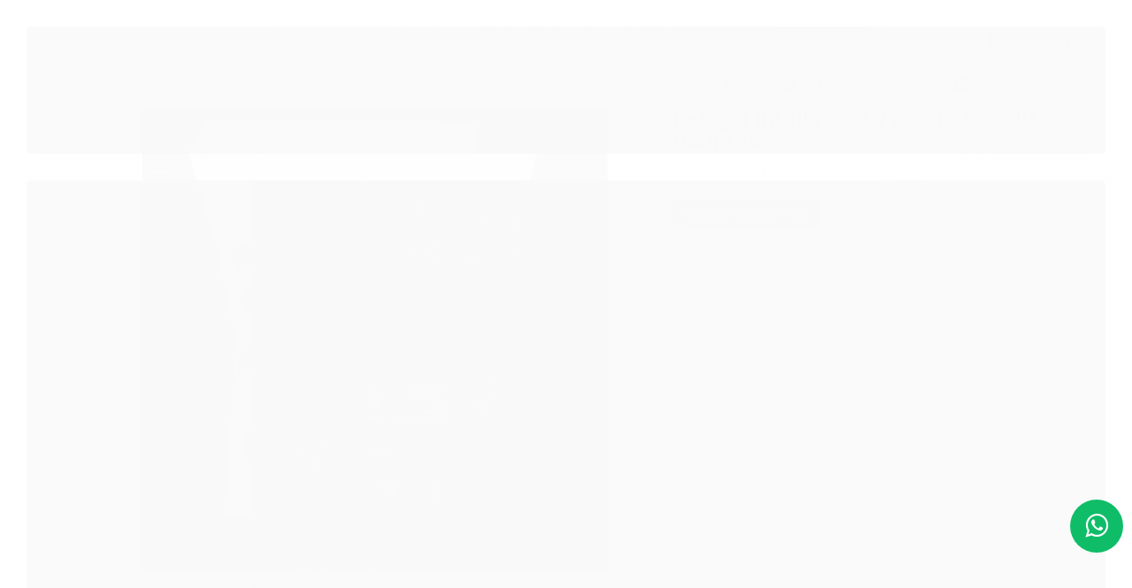

--- FILE ---
content_type: text/html; charset=utf-8
request_url: https://www.zionstorerj.com.br/relogio-inteligente-vyoo-ip68-kw10-dourado
body_size: 29092
content:

<!DOCTYPE html>
<html lang="pt-br">
  <head>
    <meta charset="utf-8">
    <meta content='width=device-width, initial-scale=1.0, maximum-scale=2.0' name='viewport' />
    <title>Relógio Inteligente Vyoo Ip68 Kw10 Dourado - Zion Store</title>
    <meta http-equiv="X-UA-Compatible" content="IE=edge">
    <meta name="generator" content="Loja Integrada" />

    <link rel="dns-prefetch" href="https://cdn.awsli.com.br/">
    <link rel="preconnect" href="https://cdn.awsli.com.br/">
    <link rel="preconnect" href="https://fonts.googleapis.com">
    <link rel="preconnect" href="https://fonts.gstatic.com" crossorigin>

    
  
      <meta property="og:url" content="https://www.zionstorerj.com.br/relogio-inteligente-vyoo-ip68-kw10-dourado" />
      <meta property="og:type" content="website" />
      <meta property="og:site_name" content="ZION STORE" />
      <meta property="og:locale" content="pt_BR" />
    
  <!-- Metadata para o facebook -->
  <meta property="og:type" content="website" />
  <meta property="og:title" content="Relógio Inteligente Vyoo Ip68 Kw10 Dourado" />
  <meta property="og:image" content="https://cdn.awsli.com.br/800x800/2179/2179503/produto/259537966/relogio-inteligente-vyoo-ip68-kw10-dourado-f28b068d-ufqyfreok7.jpg" />
  <meta name="twitter:card" content="product" />
  
    <meta name="twitter:site" content="@zionstorerj" />
    <meta name="twitter:creator" content="@zionstorerj" />
  
  <meta name="twitter:domain" content="www.zionstorerj.com.br" />
  <meta name="twitter:url" content="https://www.zionstorerj.com.br/relogio-inteligente-vyoo-ip68-kw10-dourado?utm_source=twitter&utm_medium=twitter&utm_campaign=twitter" />
  <meta name="twitter:title" content="Relógio Inteligente Vyoo Ip68 Kw10 Dourado" />
  <meta name="twitter:description" content="Você pode ver a gestão do período fisiológico feminino, ele irá alertá-lo para definir a função do ciclo feminino: apenas o período menstrual, preparando o período de gravidez, período de gravidez e período materno. É seu assistente saudável pessoal verifique rapidamente seu status de fitness: Tela colorida permitirá que você veja o tempo claramente mesmo sob o sol. Rastreia seus passos, distância, calorias queimadas, frequência cardíaca, rastreamento de sono: e gravar dados tanto no aplicativo de smartphone e assistir. É o seu companheiro de fitness trabalhe sobre sua expectativa: Fácil de emparelhar com um smartphone. Sincroniza o identificador de chamadas, conteúdo sms, notificações de aplicativos push. Você pode ler as mensagens. É seu parceiro de trabalho compatibilidade: Este relógio inteligente pode suportar a maioria dos telefones android e ios (Bluetooth 4.0, android 4.4 e ios 8.0 e acima). Adicionar item Pedir por WhatsApp" />
  <meta name="twitter:image" content="https://cdn.awsli.com.br/300x300/2179/2179503/produto/259537966/relogio-inteligente-vyoo-ip68-kw10-dourado-f28b068d-ufqyfreok7.jpg" />
  <meta name="twitter:label1" content="Código" />
  <meta name="twitter:data1" content="UCHBDVVX4" />
  <meta name="twitter:label2" content="Disponibilidade" />
  <meta name="twitter:data2" content="Indisponível" />


    
  
    <script>
      setTimeout(function() {
        if (typeof removePageLoading === 'function') {
          removePageLoading();
        };
      }, 7000);
    </script>
  



    

  

    <link rel="canonical" href="https://www.zionstorerj.com.br/relogio-inteligente-vyoo-ip68-kw10-dourado" />
  



  <meta name="description" content="Você pode ver a gestão do período fisiológico feminino, ele irá alertá-lo para definir a função do ciclo feminino: apenas o período menstrual, preparando o período de gravidez, período de gravidez e período materno. É seu assistente saudável pessoal verifique rapidamente seu status de fitness: Tela colorida permitirá que você veja o tempo claramente mesmo sob o sol. Rastreia seus passos, distância, calorias queimadas, frequência cardíaca, rastreamento de sono: e gravar dados tanto no aplicativo de smartphone e assistir. É o seu companheiro de fitness trabalhe sobre sua expectativa: Fácil de emparelhar com um smartphone. Sincroniza o identificador de chamadas, conteúdo sms, notificações de aplicativos push. Você pode ler as mensagens. É seu parceiro de trabalho compatibilidade: Este relógio inteligente pode suportar a maioria dos telefones android e ios (Bluetooth 4.0, android 4.4 e ios 8.0 e acima). Adicionar item Pedir por WhatsApp" />
  <meta property="og:description" content="Você pode ver a gestão do período fisiológico feminino, ele irá alertá-lo para definir a função do ciclo feminino: apenas o período menstrual, preparando o período de gravidez, período de gravidez e período materno. É seu assistente saudável pessoal verifique rapidamente seu status de fitness: Tela colorida permitirá que você veja o tempo claramente mesmo sob o sol. Rastreia seus passos, distância, calorias queimadas, frequência cardíaca, rastreamento de sono: e gravar dados tanto no aplicativo de smartphone e assistir. É o seu companheiro de fitness trabalhe sobre sua expectativa: Fácil de emparelhar com um smartphone. Sincroniza o identificador de chamadas, conteúdo sms, notificações de aplicativos push. Você pode ler as mensagens. É seu parceiro de trabalho compatibilidade: Este relógio inteligente pode suportar a maioria dos telefones android e ios (Bluetooth 4.0, android 4.4 e ios 8.0 e acima). Adicionar item Pedir por WhatsApp" />







  <meta name="robots" content="index, follow" />



    
      
        <link rel="shortcut icon" href="https://cdn.awsli.com.br/2179/2179503/favicon/icone-zion-store-wjt5lo7jlw.png" />
      
      <link rel="icon" href="https://cdn.awsli.com.br/2179/2179503/favicon/icone-zion-store-wjt5lo7jlw.png" sizes="192x192">
    
    
      <meta name="theme-color" content="#FF0000">
    

    
      <link rel="stylesheet" href="https://cdn.awsli.com.br/production/static/loja/estrutura/v1/css/all.min.css?v=dfd2cc0" type="text/css">
    
    <!--[if lte IE 8]><link rel="stylesheet" href="https://cdn.awsli.com.br/production/static/loja/estrutura/v1/css/ie-fix.min.css" type="text/css"><![endif]-->
    <!--[if lte IE 9]><style type="text/css">.lateral-fulbanner { position: relative; }</style><![endif]-->

    
      <link rel="stylesheet" href="https://cdn.awsli.com.br/production/static/loja/estrutura/v1/css/tema-escuro.min.css?v=dfd2cc0" type="text/css">
    

    
    
      <link href="https://fonts.googleapis.com/css2?family=Open%20Sans:wght@300;400;600;700&display=swap" rel="stylesheet">
    

    
      <link rel="stylesheet" href="https://cdn.awsli.com.br/production/static/loja/estrutura/v1/css/bootstrap-responsive.css?v=dfd2cc0" type="text/css">
      <link rel="stylesheet" href="https://cdn.awsli.com.br/production/static/loja/estrutura/v1/css/style-responsive.css?v=dfd2cc0">
    

    <link rel="stylesheet" href="/tema.css?v=20240928-113358">

    

    <script type="text/javascript">
      var LOJA_ID = 2179503;
      var MEDIA_URL = "https://cdn.awsli.com.br/";
      var API_URL_PUBLIC = 'https://api.awsli.com.br/';
      
        var CARRINHO_PRODS = [];
      
      var ENVIO_ESCOLHIDO = 0;
      var ENVIO_ESCOLHIDO_CODE = 0;
      var CONTRATO_INTERNACIONAL = false;
      var CONTRATO_BRAZIL = !CONTRATO_INTERNACIONAL;
      var IS_STORE_ASYNC = true;
      var IS_CLIENTE_ANONIMO = false;
    </script>

    

    <!-- Editor Visual -->
    

    <script>
      

      const isPreview = JSON.parse(sessionStorage.getItem('preview', true));
      if (isPreview) {
        const url = location.href
        location.search === '' && url + (location.search = '?preview=None')
      }
    </script>

    
      <script src="https://cdn.awsli.com.br/production/static/loja/estrutura/v1/js/all.min.js?v=dfd2cc0"></script>
    
    <!-- HTML5 shim and Respond.js IE8 support of HTML5 elements and media queries -->
    <!--[if lt IE 9]>
      <script src="https://oss.maxcdn.com/html5shiv/3.7.2/html5shiv.min.js"></script>
      <script src="https://oss.maxcdn.com/respond/1.4.2/respond.min.js"></script>
    <![endif]-->

    <link rel="stylesheet" href="https://cdn.awsli.com.br/production/static/loja/estrutura/v1/css/slick.min.css" type="text/css">
    <script src="https://cdn.awsli.com.br/production/static/loja/estrutura/v1/js/slick.min.js?v=dfd2cc0"></script>
    <link rel="stylesheet" href="https://cdn.awsli.com.br/production/static/css/jquery.fancybox.min.css" type="text/css" />
    <script src="https://cdn.awsli.com.br/production/static/js/jquery/jquery.fancybox.pack.min.js"></script>

    
    

  
  <link rel="stylesheet" href="https://cdn.awsli.com.br/production/static/loja/estrutura/v1/css/imagezoom.min.css" type="text/css">
  <script src="https://cdn.awsli.com.br/production/static/loja/estrutura/v1/js/jquery.imagezoom.min.js"></script>

  <script type="text/javascript">
    var PRODUTO_ID = '259537966';
    var URL_PRODUTO_FRETE_CALCULAR = 'https://www.zionstorerj.com.br/carrinho/frete';
    var variacoes = undefined;
    var grades = undefined;
    var imagem_grande = "https://cdn.awsli.com.br/2500x2500/2179/2179503/produto/259537966/relogio-inteligente-vyoo-ip68-kw10-dourado-f28b068d-ufqyfreok7.jpg";
    var produto_grades_imagens = {};
    var produto_preco_sob_consulta = true;
    var produto_preco = undefined;
  </script>
  <script type="text/javascript" src="https://cdn.awsli.com.br/production/static/loja/estrutura/v1/js/produto.min.js?v=dfd2cc0"></script>
  <script type="text/javascript" src="https://cdn.awsli.com.br/production/static/loja/estrutura/v1/js/eventos-pixel-produto.min.js?v=dfd2cc0"></script>


    
      
        
      
        
      
        
      
        <!-- Global site tag (gtag.js) - Google Analytics -->
<script async src="https://www.googletagmanager.com/gtag/js?l=LIgtagDataLayer&id=G-NW74Y77DRW"></script>
<script>
  window.LIgtagDataLayer = window.LIgtagDataLayer || [];
  function LIgtag(){LIgtagDataLayer.push(arguments);}
  LIgtag('js', new Date());

  LIgtag('set', {
    'currency': 'BRL',
    'country': 'BR'
  });
  LIgtag('config', 'G-NW74Y77DRW');
  LIgtag('config', 'AW-16718801860');

  if(window.performance) {
    var timeSincePageLoad = Math.round(performance.now());
    LIgtag('event', 'timing_complete', {
      'name': 'load',
      'time': timeSincePageLoad
    });
  }

  $(document).on('li_view_home', function(_, eventID) {
    LIgtag('event', 'view_home');
  });

  $(document).on('li_select_product', function(_, eventID, data) {
    LIgtag('event', 'select_item', data);
  });

  $(document).on('li_start_contact', function(_, eventID, value) {
    LIgtag('event', 'start_contact', {
      value
    });
  });

  $(document).on('li_view_catalog', function(_, eventID) {
    LIgtag('event', 'view_catalog');
  });

  $(document).on('li_search', function(_, eventID, search_term) {
    LIgtag('event', 'search', {
      search_term
    });
  });

  $(document).on('li_filter_products', function(_, eventID, data) {
    LIgtag('event', 'filter_products', data);
  });

  $(document).on('li_sort_products', function(_, eventID, value) {
    LIgtag('event', 'sort_products', {
      value
    });
  });

  $(document).on('li_view_product', function(_, eventID, item) {
    LIgtag('event', 'view_item', {
      items: [item]
    });
  });

  $(document).on('li_select_variation', function(_, eventID, data) {
    LIgtag('event', 'select_variation', data);
  });

  $(document).on('li_calculate_shipping', function(_, eventID, data) {
    LIgtag('event', 'calculate_shipping', {
      zipcode: data.zipcode
    });
  });

  $(document).on('li_view_cart', function(_, eventID, data) {
    LIgtag('event', 'view_cart', data);
  });

  $(document).on('li_add_to_cart', function(_, eventID, data) {
    LIgtag('event', 'add_to_cart', {
      items: data.items
    });
  });

  $(document).on('li_apply_coupon', function(_, eventID, value) {
    LIgtag('event', 'apply_coupon', {
      value
    });
  });

  $(document).on('li_change_quantity', function(_, eventID, item) {
    LIgtag('event', 'change_quantity', {
      items: [item]
    });
  });

  $(document).on('li_remove_from_cart', function(_, eventID, item) {
    LIgtag('event', 'remove_from_cart', {
      items: [item]
    });
  });

  $(document).on('li_return_home', function(_, eventID) {
    LIgtag('event', 'return_home');
  });

  $(document).on('li_view_checkout', function(_, eventID, data) {
    LIgtag('event', 'begin_checkout', data);
  });

  $(document).on('li_login', function(_, eventID) {
    LIgtag('event', 'login');
  });

  $(document).on('li_change_address', function(_, eventID, value) {
    LIgtag('event', 'change_address', {
      value
    });
  });

  $(document).on('li_change_shipping', function(_, eventID, data) {
    LIgtag('event', 'add_shipping_info', data);
  });

  $(document).on('li_change_payment', function(_, eventID, data) {
    LIgtag('event', 'add_payment_info', data);
  });

  $(document).on('li_start_purchase', function(_, eventID) {
    LIgtag('event', 'start_purchase');
  });

  $(document).on('li_checkout_error', function(_, eventID, value) {
    LIgtag('event', 'checkout_error', {
      value
    });
  });

  $(document).on('li_purchase', function(_, eventID, data) {
    LIgtag('event', 'purchase', data);

    
      LIgtag('event', 'conversion', {
        send_to: 'AW-16718801860/_qm3CO2ruNcZEMTXkqQ-',
        value: data.value,
        currency: data.currency,
        transaction_id: data.transaction_id
      });
    
  });
</script>
      
    

    
<script>
  var url = '/_events/api/setEvent';

  var sendMetrics = function(event, user = {}) {
    var unique_identifier = uuidv4();

    try {
      var data = {
        request: {
          id: unique_identifier,
          environment: 'production'
        },
        store: {
          id: 2179503,
          name: 'ZION STORE',
          test_account: false,
          has_meta_app: window.has_meta_app ?? false,
          li_search: true
        },
        device: {
          is_mobile: /Mobi/.test(window.navigator.userAgent),
          user_agent: window.navigator.userAgent,
          ip: '###device_ip###'
        },
        page: {
          host: window.location.hostname,
          path: window.location.pathname,
          search: window.location.search,
          type: 'product',
          title: document.title,
          referrer: document.referrer
        },
        timestamp: '###server_timestamp###',
        user_timestamp: new Date().toISOString(),
        event,
        origin: 'store'
      };

      if (window.performance) {
        var [timing] = window.performance.getEntriesByType('navigation');

        data['time'] = {
          server_response: Math.round(timing.responseStart - timing.requestStart)
        };
      }

      var _user = {},
          user_email_cookie = $.cookie('user_email'),
          user_data_cookie = $.cookie('LI-UserData');

      if (user_email_cookie) {
        var user_email = decodeURIComponent(user_email_cookie);

        _user['email'] = user_email;
      }

      if (user_data_cookie) {
        var user_data = JSON.parse(user_data_cookie);

        _user['logged'] = user_data.logged;
        _user['id'] = user_data.id ?? undefined;
      }

      $.each(user, function(key, value) {
        _user[key] = value;
      });

      if (!$.isEmptyObject(_user)) {
        data['user'] = _user;
      }

      try {
        var session_identifier = $.cookie('li_session_identifier');

        if (!session_identifier) {
          session_identifier = uuidv4();
        };

        var expiration_date = new Date();

        expiration_date.setTime(expiration_date.getTime() + (30 * 60 * 1000)); // 30 minutos

        $.cookie('li_session_identifier', session_identifier, {
          expires: expiration_date,
          path: '/'
        });

        data['session'] = {
          id: session_identifier
        };
      } catch (err) { }

      try {
        var user_session_identifier = $.cookie('li_user_session_identifier');

        if (!user_session_identifier) {
          user_session_identifier = uuidv4();

          $.cookie('li_user_session_identifier', user_session_identifier, {
            path: '/'
          });
        };

        data['user_session'] = {
          id: user_session_identifier
        };
      } catch (err) { }

      var _cookies = {},
          fbc = $.cookie('_fbc'),
          fbp = $.cookie('_fbp');

      if (fbc) {
        _cookies['fbc'] = fbc;
      }

      if (fbp) {
        _cookies['fbp'] = fbp;
      }

      if (!$.isEmptyObject(_cookies)) {
        data['session']['cookies'] = _cookies;
      }

      try {
        var ab_test_cookie = $.cookie('li_ab_test_running');

        if (ab_test_cookie) {
          var ab_test = JSON.parse(atob(ab_test_cookie));

          if (ab_test.length) {
            data['store']['ab_test'] = ab_test;
          }
        }
      } catch (err) { }

      var _utm = {};

      $.each(sessionStorage, function(key, value) {
        if (key.startsWith('utm_')) {
          var name = key.split('_')[1];

          _utm[name] = value;
        }
      });

      if (!$.isEmptyObject(_utm)) {
        data['session']['utm'] = _utm;
      }

      var controller = new AbortController();

      setTimeout(function() {
        controller.abort();
      }, 5000);

      fetch(url, {
        keepalive: true,
        method: 'POST',
        headers: {
          'Content-Type': 'application/json'
        },
        body: JSON.stringify({ data }),
        signal: controller.signal
      });
    } catch (err) { }

    return unique_identifier;
  }
</script>

    
<script>
  (function() {
    var initABTestHandler = function() {
      try {
        if ($.cookie('li_ab_test_running')) {
          return
        };
        var running_tests = [];

        
        
        
        

        var running_tests_to_cookie = JSON.stringify(running_tests);
        running_tests_to_cookie = btoa(running_tests_to_cookie);
        $.cookie('li_ab_test_running', running_tests_to_cookie, {
          path: '/'
        });

        
        if (running_tests.length > 0) {
          setTimeout(function() {
            $.ajax({
              url: "/conta/status"
            });
          }, 500);
        };

      } catch (err) { }
    }
    setTimeout(initABTestHandler, 500);
  }());
</script>

    
<script>
  $(function() {
    // Clicar em um produto
    $('.listagem-item').click(function() {
      var row, column;

      var $list = $(this).closest('[data-produtos-linha]'),
          index = $(this).closest('li').index();

      if($list.find('.listagem-linha').length === 1) {
        var productsPerRow = $list.data('produtos-linha');

        row = Math.floor(index / productsPerRow) + 1;
        column = (index % productsPerRow) + 1;
      } else {
        row = $(this).closest('.listagem-linha').index() + 1;
        column = index + 1;
      }

      var body = {
        item_id: $(this).attr('data-id'),
        item_sku: $(this).find('.produto-sku').text(),
        item_name: $(this).find('.nome-produto').text().trim(),
        item_row: row,
        item_column: column
      };

      var eventID = sendMetrics({
        type: 'event',
        name: 'select_product',
        data: body
      });

      $(document).trigger('li_select_product', [eventID, body]);
    });

    // Clicar no "Fale Conosco"
    $('#modalContato').on('show', function() {
      var value = 'Fale Conosco';

      var eventID = sendMetrics({
        type: 'event',
        name: 'start_contact',
        data: { text: value }
      });

      $(document).trigger('li_start_contact', [eventID, value]);
    });

    // Clicar no WhatsApp
    $('.li-whatsapp a').click(function() {
      var value = 'WhatsApp';

      var eventID = sendMetrics({
        type: 'event',
        name: 'start_contact',
        data: { text: value }
      });

      $(document).trigger('li_start_contact', [eventID, value]);
    });

    
      // Visualizar o produto
      var body = {
        item_id: '259537966',
        item_sku: 'UCHBDVVX4',
        item_name: 'Relógio Inteligente Vyoo Ip68 Kw10 Dourado',
        item_category: '',
        item_type: 'product',
        
        quantity: 1
      };

      var params = new URLSearchParams(window.location.search),
          recommendation_shelf = null,
          recommendation = {};

      if (
        params.has('recomendacao_id') &&
        params.has('email_ref') &&
        params.has('produtos_recomendados')
      ) {
        recommendation['email'] = {
          id: params.get('recomendacao_id'),
          email_id: params.get('email_ref'),
          products: $.map(params.get('produtos_recomendados').split(','), function(value) {
            return parseInt(value)
          })
        };
      }

      if (recommendation_shelf) {
        recommendation['shelf'] = recommendation_shelf;
      }

      if (!$.isEmptyObject(recommendation)) {
        body['recommendation'] = recommendation;
      }

      var eventID = sendMetrics({
        type: 'pageview',
        name: 'view_product',
        data: body
      });

      $(document).trigger('li_view_product', [eventID, body]);

      // Calcular frete
      $('#formCalcularCep').submit(function() {
        $(document).ajaxSuccess(function(event, xhr, settings) {
          try {
            var url = new URL(settings.url);

            if(url.pathname !== '/carrinho/frete') return;

            var data = xhr.responseJSON;

            if(data.error) return;

            var params = url.searchParams;

            var body = {
              zipcode: params.get('cep'),
              deliveries: $.map(data, function(delivery) {
                if(delivery.msgErro) return;

                return {
                  id: delivery.id,
                  name: delivery.name,
                  price: delivery.price,
                  delivery_time: delivery.deliveryTime
                };
              })
            };

            var eventID = sendMetrics({
              type: 'event',
              name: 'calculate_shipping',
              data: body
            });

            $(document).trigger('li_calculate_shipping', [eventID, body]);

            $(document).off('ajaxSuccess');
          } catch(error) {}
        });
      });

      // Visualizar compre junto
      $(document).on('buy_together_ready', function() {
        var $buyTogether = $('.compre-junto');

        var observer = new IntersectionObserver(function(entries) {
          entries.forEach(function(entry) {
            if(entry.isIntersecting) {
              var body = {
                title: $buyTogether.find('.compre-junto__titulo').text(),
                id: $buyTogether.data('id'),
                items: $buyTogether.find('.compre-junto__produto').map(function() {
                  var $product = $(this);

                  return {
                    item_id: $product.attr('data-id'),
                    item_sku: $product.attr('data-code'),
                    item_name: $product.find('.compre-junto__nome').text(),
                    full_price: $product.find('.compre-junto__preco--regular').data('price') || null,
                    promotional_price: $product.find('.compre-junto__preco--promocional').data('price') || null
                  };
                }).get()
              };

              var eventID = sendMetrics({
                type: 'event',
                name: 'view_buy_together',
                data: body
              });

              $(document).trigger('li_view_buy_together', [eventID, body]);

              observer.disconnect();
            }
          });
        }, { threshold: 1.0 });

        observer.observe($buyTogether.get(0));

        $('.compre-junto__atributo--grade').click(function(event) {
          if(!event.originalEvent) return;

          var body = {
            grid_name: $(this).closest('.compre-junto__atributos').data('grid'),
            variation_name: $(this).data('variation')
          };

          var eventID = sendMetrics({
            type: 'event',
            name: 'select_buy_together_variation',
            data: body
          });

          $(document).trigger('li_select_buy_together_variation', [eventID, body]);
        });

        $('.compre-junto__atributo--lista').change(function(event) {
          if(!event.originalEvent) return;

          var $selectedOption = $(this).find('option:selected');

          if(!$selectedOption.is('[value]')) return;

          var body = {
            grid_name: $(this).closest('.compre-junto__atributos').data('grid'),
            variation_name: $selectedOption.text()
          };

          var eventID = sendMetrics({
            type: 'event',
            name: 'select_buy_together_variation',
            data: body
          });

          $(document).trigger('li_select_buy_together_variation', [eventID, body]);
        });
      });

      // Selecionar uma variação
      $('.atributo-item').click(function(event) {
        if(!event.originalEvent) return;

        var body = {
          grid_name: $(this).data('grade-nome'),
          variation_name: $(this).data('variacao-nome')
        };

        var eventID = sendMetrics({
          type: 'event',
          name: 'select_variation',
          data: body
        });

        $(document).trigger('li_select_variation', [eventID, body]);
      });
    
  });
</script>


    
	<!-- lojaintegrada-google-shopping -->
  
      <meta name="google-site-verification" content="KnNQTN3JNd8JxAE7mM013zAUz29rvTAulg7cMtPbx2I" />
  


    
      
        <link href="//cdn.awsli.com.br/temasv2/4392/__theme_custom.css?v=1753453424" rel="stylesheet" type="text/css">
<script src="//cdn.awsli.com.br/temasv2/4392/__theme_custom.js?v=1753453424"></script>
      
    

    

    
      
        <script defer async src="https://analytics.tiktok.com/i18n/pixel/sdk.js?sdkid=CRS0V2RC77UC8JTFIEQ0"></script>
      

      
        <script type="text/javascript">
          !function (w, d, t) {
            w.TiktokAnalyticsObject=t;
            var ttq=w[t]=w[t]||[];
            ttq.methods=["page","track","identify","instances","debug","on","off","once","ready","alias","group","enableCookie","disableCookie"];
            ttq.setAndDefer=function(t,e){
              t[e]=function(){
                t.push([e].concat(Array.prototype.slice.call(arguments,0)))
              }
            }
            for(var i=0;i<ttq.methods.length;i++)
              ttq.setAndDefer(ttq,ttq.methods[i]);
          }(window, document, 'ttq');

          window.LI_TIKTOK_PIXEL_ENABLED = true;
        </script>
      

      
    

    
  <link rel="manifest" href="/manifest.json" />




  </head>
  <body class="pagina-produto produto-259537966 tema-transparente  ">
    <div id="fb-root"></div>
    
  
    <div id="full-page-loading">
      <div class="conteiner" style="height: 100%;">
        <div class="loading-placeholder-content">
          <div class="loading-placeholder-effect loading-placeholder-header"></div>
          <div class="loading-placeholder-effect loading-placeholder-body"></div>
        </div>
      </div>
      <script>
        var is_full_page_loading = true;
        function removePageLoading() {
          if (is_full_page_loading) {
            try {
              $('#full-page-loading').remove();
            } catch(e) {}
            try {
              var div_loading = document.getElementById('full-page-loading');
              if (div_loading) {
                div_loading.remove();
              };
            } catch(e) {}
            is_full_page_loading = false;
          };
        };
        $(function() {
          setTimeout(function() {
            removePageLoading();
          }, 1);
        });
      </script>
      <style>
        #full-page-loading { position: fixed; z-index: 9999999; margin: auto; top: 0; left: 0; bottom: 0; right: 0; }
        #full-page-loading:before { content: ''; display: block; position: fixed; top: 0; left: 0; width: 100%; height: 100%; background: rgba(255, 255, 255, .98); background: radial-gradient(rgba(255, 255, 255, .99), rgba(255, 255, 255, .98)); }
        .loading-placeholder-content { height: 100%; display: flex; flex-direction: column; position: relative; z-index: 1; }
        .loading-placeholder-effect { background-color: #F9F9F9; border-radius: 5px; width: 100%; animation: pulse-loading 1.5s cubic-bezier(0.4, 0, 0.6, 1) infinite; }
        .loading-placeholder-content .loading-placeholder-body { flex-grow: 1; margin-bottom: 30px; }
        .loading-placeholder-content .loading-placeholder-header { height: 20%; min-height: 100px; max-height: 200px; margin: 30px 0; }
        @keyframes pulse-loading{50%{opacity:.3}}
      </style>
    </div>
  



    
      
        




<div class="barra-inicial fundo-secundario">
  <div class="conteiner">
    <div class="row-fluid">
      <div class="lista-redes span3 hidden-phone">
        
          <ul>
            
              <li>
                <a href="https://facebook.com/zionstorerj" target="_blank" aria-label="Siga nos no Facebook"><i class="icon-facebook"></i></a>
              </li>
            
            
            
              <li>
                <a href="https://twitter.com/zionstorerj" target="_blank" aria-label="Siga nos no Twitter"><i class="icon-twitter"></i></a>
              </li>
            
            
              <li>
                <a href="https://youtube.com.br/zionstorerj" target="_blank" aria-label="Siga nos no Youtube"><i class="icon-youtube"></i></a>
              </li>
            
            
              <li>
                <a href="https://instagram.com/zionstorerj" target="_blank" aria-label="Siga nos no Instagram"><i class="icon-instagram"></i></a>
              </li>
            
            
              <li>
                <a href="https://pinterest.com/zionstorerj" target="_blank" aria-label="Siga nos no Pinterest"><i class="icon-pinterest"></i></a>
              </li>
            
            
          </ul>
        
      </div>
      <div class="canais-contato span9">
        <ul>
          <li class="hidden-phone">
            <a href="#modalContato" data-toggle="modal" data-target="#modalContato">
              <i class="icon-comment"></i>
              Fale Conosco
            </a>
          </li>
          
            <li>
              <span>
                <i class="icon-phone"></i>Telefone: (21) 98204-5610
              </span>
            </li>
          
          
            <li class="tel-whatsapp">
              <span>
                <i class="fa fa-whatsapp"></i>Whatsapp: (21) 98204-5610
              </span>
            </li>
          
          
        </ul>
      </div>
    </div>
  </div>
</div>

      
    

    <div class="conteiner-principal">
      
        
          
<div id="cabecalho">

  <div class="atalhos-mobile visible-phone fundo-secundario borda-principal">
    <ul>

      <li><a href="https://www.zionstorerj.com.br/" class="icon-home"> </a></li>
      
      <li class="fundo-principal"><a href="https://www.zionstorerj.com.br/carrinho/index" class="icon-shopping-cart"> </a></li>
      
      
        <li class="menu-user-logged" style="display: none;"><a href="https://www.zionstorerj.com.br/conta/logout" class="icon-signout menu-user-logout"> </a></li>
      
      
      <li><a href="https://www.zionstorerj.com.br/conta/index" class="icon-user"> </a></li>
      
      <li class="vazia"><span>&nbsp;</span></li>

    </ul>
  </div>

  <div class="conteiner">
    <div class="row-fluid">
      <div class="span3">
        <h2 class="logo cor-secundaria">
          <a href="https://www.zionstorerj.com.br/" title="ZION STORE">
            
            <img src="https://cdn.awsli.com.br/400x300/2179/2179503/logo/logo-zion-parte-inferior--1--8nc9rhhatw.png" alt="ZION STORE" />
            
          </a>
        </h2>


      </div>

      <div class="conteudo-topo span9">
        <div class="superior row-fluid hidden-phone">
          <div class="span8">
            
              
                <div class="btn-group menu-user-logged" style="display: none;">
                  <a href="https://www.zionstorerj.com.br/conta/index" class="botao secundario pequeno dropdown-toggle" data-toggle="dropdown">
                    Olá, <span class="menu-user-name"></span>
                    <span class="icon-chevron-down"></span>
                  </a>
                  <ul class="dropdown-menu">
                    <li>
                      <a href="https://www.zionstorerj.com.br/conta/index" title="Minha conta">Minha conta</a>
                    </li>
                    
                      <li>
                        <a href="https://www.zionstorerj.com.br/conta/pedido/listar" title="Minha conta">Meus pedidos</a>
                      </li>
                    
                    <li>
                      <a href="https://www.zionstorerj.com.br/conta/favorito/listar" title="Meus favoritos">Meus favoritos</a>
                    </li>
                    <li>
                      <a href="https://www.zionstorerj.com.br/conta/logout" title="Sair" class="menu-user-logout">Sair</a>
                    </li>
                  </ul>
                </div>
              
              
                <a href="https://www.zionstorerj.com.br/conta/login" class="bem-vindo cor-secundaria menu-user-welcome">
                  Bem-vindo, <span class="cor-principal">identifique-se</span> para fazer pedidos
                </a>
              
            
          </div>
          <div class="span4">
            <ul class="acoes-conta borda-alpha">
              
                <li>
                  <i class="icon-list fundo-principal"></i>
                  <a href="https://www.zionstorerj.com.br/conta/pedido/listar" class="cor-secundaria">Meus Pedidos</a>
                </li>
              
              
                <li>
                  <i class="icon-user fundo-principal"></i>
                  <a href="https://www.zionstorerj.com.br/conta/index" class="cor-secundaria">Minha Conta</a>
                </li>
              
            </ul>
          </div>
        </div>

        <div class="inferior row-fluid ">
          <div class="span8 busca-mobile">
            <a href="javascript:;" class="atalho-menu visible-phone icon-th botao principal"> </a>

            <div class="busca borda-alpha">
              <form id="form-buscar" action="/buscar" method="get">
                <input id="auto-complete" type="text" name="q" placeholder="Digite o que você procura" value="" autocomplete="off" maxlength="255" />
                <button class="botao botao-busca icon-search fundo-secundario" aria-label="Buscar"></button>
              </form>
            </div>

          </div>

          
            <div class="span4 hidden-phone">
              

  <div class="carrinho vazio">
    
      <a href="https://www.zionstorerj.com.br/carrinho/index">
        <i class="icon-shopping-cart fundo-principal"></i>
        <strong class="qtd-carrinho titulo cor-secundaria" style="display: none;">0</strong>
        <span style="display: none;">
          
            <b class="titulo cor-secundaria"><span>Meu Carrinho</span></b>
          
          <span class="cor-secundaria">Produtos adicionados</span>
        </span>
        
          <span class="titulo cor-secundaria vazio-text">Carrinho vazio</span>
        
      </a>
    
    <div class="carrinho-interno-ajax"></div>
  </div>
  
<div class="minicart-placeholder" style="display: none;">
  <div class="carrinho-interno borda-principal">
    <ul>
      <li class="minicart-item-modelo">
        
          <div class="preco-produto com-promocao destaque-preco ">
            <div>
              <s class="preco-venda">
                R$ --PRODUTO_PRECO_DE--
              </s>
              <strong class="preco-promocional cor-principal">
                R$ --PRODUTO_PRECO_POR--
              </strong>
            </div>
          </div>
        
        <a data-href="--PRODUTO_URL--" class="imagem-produto">
          <img data-src="https://cdn.awsli.com.br/64x64/--PRODUTO_IMAGEM--" alt="--PRODUTO_NOME--" />
        </a>
        <a data-href="--PRODUTO_URL--" class="nome-produto cor-secundaria">
          --PRODUTO_NOME--
        </a>
        <div class="produto-sku hide">--PRODUTO_SKU--</div>
      </li>
    </ul>
    <div class="carrinho-rodape">
      <span class="carrinho-info">
        
          <i>--CARRINHO_QUANTIDADE-- produto no carrinho</i>
        
        
          
            <span class="carrino-total">
              Total: <strong class="titulo cor-principal">R$ --CARRINHO_TOTAL_ITENS--</strong>
            </span>
          
        
      </span>
      <a href="https://www.zionstorerj.com.br/carrinho/index" class="botao principal">
        
          <i class="icon-shopping-cart"></i>Ir para o carrinho
        
      </a>
    </div>
  </div>
</div>



            </div>
          
        </div>

      </div>
    </div>
    


  
    
      
<div class="menu superior">
  <ul class="nivel-um">
    


    

  


    
      <li class="categoria-id-22645246 com-filho borda-principal">
        <a href="https://www.zionstorerj.com.br/ocultar" title="Ocultar">
          <strong class="titulo cor-secundaria">Ocultar</strong>
          
            <i class="icon-chevron-down fundo-secundario"></i>
          
        </a>
        
          <ul class="nivel-dois borda-alpha">
            

  <li class="categoria-id-23005601 ">
    <a href="https://www.zionstorerj.com.br/bone" title="Boné">
      
      Boné
    </a>
    
  </li>

  <li class="categoria-id-22645295 ">
    <a href="https://www.zionstorerj.com.br/notificacao" title="Notificação">
      
      Notificação
    </a>
    
  </li>

  <li class="categoria-id-22645268 ">
    <a href="https://www.zionstorerj.com.br/ofertas" title="Ofertas">
      
      Ofertas
    </a>
    
  </li>

  <li class="categoria-id-22645249 ">
    <a href="https://www.zionstorerj.com.br/video-produto" title="Video produto">
      
      Video produto
    </a>
    
  </li>


          </ul>
        
      </li>
    
      <li class="categoria-id-22640341 com-filho borda-principal">
        <a href="https://www.zionstorerj.com.br/None-------" title="Informática">
          <strong class="titulo cor-secundaria">Informática</strong>
          
            <i class="icon-chevron-down fundo-secundario"></i>
          
        </a>
        
          <ul class="nivel-dois borda-alpha">
            

  <li class="categoria-id-22678683 ">
    <a href="https://www.zionstorerj.com.br/armazenamento" title="Armazenamento">
      
      Armazenamento
    </a>
    
  </li>

  <li class="categoria-id-22640421 com-filho">
    <a href="https://www.zionstorerj.com.br/automotivo" title="Automotivo">
      
        <i class="icon-chevron-right fundo-secundario"></i>
      
      Automotivo
    </a>
    
      <ul class="nivel-tres">
        
          

  <li class="categoria-id-22640439 ">
    <a href="https://www.zionstorerj.com.br/acessorios-veicular" title="Acessórios Veicular">
      
      Acessórios Veicular
    </a>
    
  </li>


        
      </ul>
    
  </li>

  <li class="categoria-id-22640481 ">
    <a href="https://www.zionstorerj.com.br/cartao-de-memoria" title="Cartão de Memória">
      
      Cartão de Memória
    </a>
    
  </li>

  <li class="categoria-id-22640484 ">
    <a href="https://www.zionstorerj.com.br/ciclismo" title="Ciclismo">
      
      Ciclismo
    </a>
    
  </li>

  <li class="categoria-id-22640342 ">
    <a href="https://www.zionstorerj.com.br/categoria/22640342.html" title="Hub">
      
      Hub
    </a>
    
  </li>

  <li class="categoria-id-22678731 ">
    <a href="https://www.zionstorerj.com.br/impressora" title="Impressora">
      
      Impressora
    </a>
    
  </li>

  <li class="categoria-id-23182845 ">
    <a href="https://www.zionstorerj.com.br/mouse-23182845" title="Mouse">
      
      Mouse
    </a>
    
  </li>

  <li class="categoria-id-23182927 ">
    <a href="https://www.zionstorerj.com.br/mouse-pad-23182927" title="mouse pad">
      
      mouse pad
    </a>
    
  </li>

  <li class="categoria-id-22640387 com-filho">
    <a href="https://www.zionstorerj.com.br/relogios" title="Relógios">
      
        <i class="icon-chevron-right fundo-secundario"></i>
      
      Relógios
    </a>
    
      <ul class="nivel-tres">
        
          

  <li class="categoria-id-22640388 com-filho">
    <a href="https://www.zionstorerj.com.br/relogio-inteligente" title="Relógio Inteligente">
      
        <i class="icon-chevron-right fundo-secundario"></i>
      
      Relógio Inteligente
    </a>
    
      <ul class="nivel-tres">
        
          

  <li class="categoria-id-22640400 ">
    <a href="https://www.zionstorerj.com.br/acessorios" title="Acessórios">
      
      Acessórios
    </a>
    
  </li>

  <li class="categoria-id-22640389 ">
    <a href="https://www.zionstorerj.com.br/pulseiras" title="Pulseiras">
      
      Pulseiras
    </a>
    
  </li>


        
      </ul>
    
  </li>

  <li class="categoria-id-22640392 ">
    <a href="https://www.zionstorerj.com.br/relogios-a" title="Relógios Analógico">
      
      Relógios Analógico
    </a>
    
  </li>


        
      </ul>
    
  </li>

  <li class="categoria-id-22640345 ">
    <a href="https://www.zionstorerj.com.br/categoria/22640345.html" title="Teclado">
      
      Teclado
    </a>
    
  </li>


          </ul>
        
      </li>
    
      <li class="categoria-id-22640275 com-filho borda-principal">
        <a href="https://www.zionstorerj.com.br/brinquedos" title="Brinquedo">
          <strong class="titulo cor-secundaria">Brinquedo</strong>
          
            <i class="icon-chevron-down fundo-secundario"></i>
          
        </a>
        
          <ul class="nivel-dois borda-alpha">
            

  <li class="categoria-id-22640440 ">
    <a href="https://www.zionstorerj.com.br/aviao" title="Avião">
      
      Avião
    </a>
    
  </li>

  <li class="categoria-id-22640344 ">
    <a href="https://www.zionstorerj.com.br/barcos" title="Barcos">
      
      Barcos
    </a>
    
  </li>

  <li class="categoria-id-22640444 com-filho">
    <a href="https://www.zionstorerj.com.br/baterias-recarregavel" title="Baterias">
      
        <i class="icon-chevron-right fundo-secundario"></i>
      
      Baterias
    </a>
    
      <ul class="nivel-tres">
        
          

  <li class="categoria-id-22640452 ">
    <a href="https://www.zionstorerj.com.br/bateria-de-aviao" title="Bateria de Avião">
      
      Bateria de Avião
    </a>
    
  </li>

  <li class="categoria-id-22640451 ">
    <a href="https://www.zionstorerj.com.br/bateria-de-barcos" title="Bateria de Barcos">
      
      Bateria de Barcos
    </a>
    
  </li>

  <li class="categoria-id-22640449 ">
    <a href="https://www.zionstorerj.com.br/bateria-de-carrinhos-" title="Bateria de Carrinhos">
      
      Bateria de Carrinhos
    </a>
    
  </li>

  <li class="categoria-id-22640446 ">
    <a href="https://www.zionstorerj.com.br/bateria-de-carrinhos" title="Bateria Multiuso">
      
      Bateria Multiuso
    </a>
    
  </li>

  <li class="categoria-id-22640458 ">
    <a href="https://www.zionstorerj.com.br/baterias-de-drones" title="Baterias de Drones">
      
      Baterias de Drones
    </a>
    
  </li>

  <li class="categoria-id-22640460 ">
    <a href="https://www.zionstorerj.com.br/baterias-de-helicopteros" title="Baterias de Helicópteros">
      
      Baterias de Helicópteros
    </a>
    
  </li>

  <li class="categoria-id-22640464 ">
    <a href="https://www.zionstorerj.com.br/drones" title="Baterias de Jatos">
      
      Baterias de Jatos
    </a>
    
  </li>

  <li class="categoria-id-22640462 ">
    <a href="https://www.zionstorerj.com.br/baterias-de-lanternas" title="Baterias de Lanternas">
      
      Baterias de Lanternas
    </a>
    
  </li>


        
      </ul>
    
  </li>

  <li class="categoria-id-22640441 ">
    <a href="https://www.zionstorerj.com.br/bonecos" title="Bonecos">
      
      Bonecos
    </a>
    
  </li>

  <li class="categoria-id-22640351 ">
    <a href="https://www.zionstorerj.com.br/categoria/22640351.html" title="Carros">
      
      Carros
    </a>
    
  </li>

  <li class="categoria-id-22640338 com-filho">
    <a href="https://www.zionstorerj.com.br/categoria/22640338.html" title="Drones">
      
        <i class="icon-chevron-right fundo-secundario"></i>
      
      Drones
    </a>
    
      <ul class="nivel-tres">
        
          

  <li class="categoria-id-22652716 ">
    <a href="https://www.zionstorerj.com.br/acessorios-22652716" title="Acessórios">
      
      Acessórios
    </a>
    
  </li>

  <li class="categoria-id-22640466 ">
    <a href="https://www.zionstorerj.com.br/baterias-de-drones-" title="Baterias de Drones">
      
      Baterias de Drones
    </a>
    
  </li>

  <li class="categoria-id-22640475 ">
    <a href="https://www.zionstorerj.com.br/case" title="Case">
      
      Case
    </a>
    
  </li>

  <li class="categoria-id-22640469 ">
    <a href="https://www.zionstorerj.com.br/helices" title="Hélices">
      
      Hélices
    </a>
    
  </li>

  <li class="categoria-id-22640471 ">
    <a href="https://www.zionstorerj.com.br/heliopouso" title="Heliopouso">
      
      Heliopouso
    </a>
    
  </li>

  <li class="categoria-id-22664881 ">
    <a href="https://www.zionstorerj.com.br/helice-22664881" title="Peças de reposição">
      
      Peças de reposição
    </a>
    
  </li>

  <li class="categoria-id-22640468 ">
    <a href="https://www.zionstorerj.com.br/protetor-de-helices" title="Protetor de Hélices">
      
      Protetor de Hélices
    </a>
    
  </li>


        
      </ul>
    
  </li>

  <li class="categoria-id-22640572 ">
    <a href="https://www.zionstorerj.com.br/helicoptero" title="Helicóptero">
      
      Helicóptero
    </a>
    
  </li>

  <li class="categoria-id-22640359 ">
    <a href="https://www.zionstorerj.com.br/jatos" title="Jatos">
      
      Jatos
    </a>
    
  </li>

  <li class="categoria-id-23954045 ">
    <a href="https://www.zionstorerj.com.br/jogos" title="Jogos">
      
      Jogos
    </a>
    
  </li>

  <li class="categoria-id-22640442 ">
    <a href="https://www.zionstorerj.com.br/lego" title="Lego">
      
      Lego
    </a>
    
  </li>

  <li class="categoria-id-22678721 ">
    <a href="https://www.zionstorerj.com.br/pilha" title="Pilha">
      
      Pilha
    </a>
    
  </li>

  <li class="categoria-id-22645233 ">
    <a href="https://www.zionstorerj.com.br/promocao" title="Promoção">
      
      Promoção
    </a>
    
  </li>


          </ul>
        
      </li>
    
      <li class="categoria-id-22640430 com-filho borda-principal">
        <a href="https://www.zionstorerj.com.br/linha-gamer" title="Gamer">
          <strong class="titulo cor-secundaria">Gamer</strong>
          
            <i class="icon-chevron-down fundo-secundario"></i>
          
        </a>
        
          <ul class="nivel-dois borda-alpha">
            

  <li class="categoria-id-22640355 ">
    <a href="https://www.zionstorerj.com.br/acessorios-gamer" title="Acessórios Gamer">
      
      Acessórios Gamer
    </a>
    
  </li>

  <li class="categoria-id-16662244 ">
    <a href="https://www.zionstorerj.com.br/controles" title="Controles">
      
      Controles
    </a>
    
  </li>

  <li class="categoria-id-22640434 ">
    <a href="https://www.zionstorerj.com.br/gamepad" title="Gamepad">
      
      Gamepad
    </a>
    
  </li>

  <li class="categoria-id-22640319 ">
    <a href="https://www.zionstorerj.com.br/video-gamer" title="Vídeo Gamer">
      
      Vídeo Gamer
    </a>
    
  </li>


          </ul>
        
      </li>
    
      <li class="categoria-id-22640325 com-filho borda-principal">
        <a href="https://www.zionstorerj.com.br/None-2024-03-18-21-03-42" title="Celular">
          <strong class="titulo cor-secundaria">Celular</strong>
          
            <i class="icon-chevron-down fundo-secundario"></i>
          
        </a>
        
          <ul class="nivel-dois borda-alpha">
            

  <li class="categoria-id-22640339 com-filho">
    <a href="https://www.zionstorerj.com.br/categoria/22640339.html" title="Acessórios Celulares">
      
        <i class="icon-chevron-right fundo-secundario"></i>
      
      Acessórios Celulares
    </a>
    
      <ul class="nivel-tres">
        
          

  <li class="categoria-id-22640326 ">
    <a href="https://www.zionstorerj.com.br/None" title="Cabo Iphone">
      
      Cabo Iphone
    </a>
    
  </li>

  <li class="categoria-id-22640401 ">
    <a href="https://www.zionstorerj.com.br/cabo-tipo-c" title="Cabo tipo C">
      
      Cabo tipo C
    </a>
    
  </li>

  <li class="categoria-id-22640404 ">
    <a href="https://www.zionstorerj.com.br/cabo-tipo-c-iphone" title="Cabo tipo C Iphone">
      
      Cabo tipo C Iphone
    </a>
    
  </li>

  <li class="categoria-id-22640482 ">
    <a href="https://www.zionstorerj.com.br/capinhas" title="Capinhas">
      
      Capinhas
    </a>
    
  </li>

  <li class="categoria-id-22640406 ">
    <a href="https://www.zionstorerj.com.br/carregador-android" title="Carregador Android">
      
      Carregador Android
    </a>
    
  </li>

  <li class="categoria-id-22640409 ">
    <a href="https://www.zionstorerj.com.br/carregador-iphone" title="Carregador Iphone">
      
      Carregador Iphone
    </a>
    
  </li>

  <li class="categoria-id-22640415 ">
    <a href="https://www.zionstorerj.com.br/carregador-portatil" title="Carregador Portátil">
      
      Carregador Portátil
    </a>
    
  </li>

  <li class="categoria-id-22678755 ">
    <a href="https://www.zionstorerj.com.br/pelicula" title="Película">
      
      Película
    </a>
    
  </li>

  <li class="categoria-id-22640420 ">
    <a href="https://www.zionstorerj.com.br/suporte" title="Suporte de Mesa">
      
      Suporte de Mesa
    </a>
    
  </li>


        
      </ul>
    
  </li>

  <li class="categoria-id-22640435 com-filho">
    <a href="https://www.zionstorerj.com.br/linha-ios" title="Linha IOS">
      
        <i class="icon-chevron-right fundo-secundario"></i>
      
      Linha IOS
    </a>
    
      <ul class="nivel-tres">
        
          

  <li class="categoria-id-22640437 ">
    <a href="https://www.zionstorerj.com.br/acessorios-apple" title="Acessórios Apple">
      
      Acessórios Apple
    </a>
    
  </li>


        
      </ul>
    
  </li>

  <li class="categoria-id-22678744 ">
    <a href="https://www.zionstorerj.com.br/tablet" title="Tablet">
      
      Tablet
    </a>
    
  </li>


          </ul>
        
      </li>
    
      <li class="categoria-id-22640310 com-filho borda-principal">
        <a href="https://www.zionstorerj.com.br/None------" title="Casa">
          <strong class="titulo cor-secundaria">Casa</strong>
          
            <i class="icon-chevron-down fundo-secundario"></i>
          
        </a>
        
          <ul class="nivel-dois borda-alpha">
            

  <li class="categoria-id-22640356 ">
    <a href="https://www.zionstorerj.com.br/None---" title="Abajur">
      
      Abajur
    </a>
    
  </li>

  <li class="categoria-id-22640494 ">
    <a href="https://www.zionstorerj.com.br/alexa" title="Alexa">
      
      Alexa
    </a>
    
  </li>

  <li class="categoria-id-22640491 ">
    <a href="https://www.zionstorerj.com.br/automacao" title="Automação">
      
      Automação
    </a>
    
  </li>

  <li class="categoria-id-22640489 ">
    <a href="https://www.zionstorerj.com.br/camera" title="Câmera">
      
      Câmera
    </a>
    
  </li>

  <li class="categoria-id-22640500 ">
    <a href="https://www.zionstorerj.com.br/difusores" title="Difusor">
      
      Difusor
    </a>
    
  </li>

  <li class="categoria-id-22640488 ">
    <a href="https://www.zionstorerj.com.br/iluminacao" title="Iluminação">
      
      Iluminação
    </a>
    
  </li>

  <li class="categoria-id-22678823 ">
    <a href="https://www.zionstorerj.com.br/linha-infantil" title="Linha Infantil">
      
      Linha Infantil
    </a>
    
  </li>

  <li class="categoria-id-22678729 ">
    <a href="https://www.zionstorerj.com.br/massageador" title="Massageador">
      
      Massageador
    </a>
    
  </li>

  <li class="categoria-id-22640492 ">
    <a href="https://www.zionstorerj.com.br/robo" title="Robô">
      
      Robô
    </a>
    
  </li>

  <li class="categoria-id-22640490 ">
    <a href="https://www.zionstorerj.com.br/seguranca" title="Segurança">
      
      Segurança
    </a>
    
  </li>

  <li class="categoria-id-22640497 ">
    <a href="https://www.zionstorerj.com.br/stick-tv" title="Stick Tv">
      
      Stick Tv
    </a>
    
  </li>

  <li class="categoria-id-22678725 ">
    <a href="https://www.zionstorerj.com.br/ventilador" title="Ventilador">
      
      Ventilador
    </a>
    
  </li>


          </ul>
        
      </li>
    
      <li class="categoria-id-22640425 com-filho borda-principal">
        <a href="https://www.zionstorerj.com.br/equipamento" title="Áudio&amp;Vídeo">
          <strong class="titulo cor-secundaria">Áudio&amp;Vídeo</strong>
          
            <i class="icon-chevron-down fundo-secundario"></i>
          
        </a>
        
          <ul class="nivel-dois borda-alpha">
            

  <li class="categoria-id-22676372 com-filho">
    <a href="https://www.zionstorerj.com.br/audio-22676372" title="Áudio">
      
        <i class="icon-chevron-right fundo-secundario"></i>
      
      Áudio
    </a>
    
      <ul class="nivel-tres">
        
          

  <li class="categoria-id-22678711 ">
    <a href="https://www.zionstorerj.com.br/acessorios-de-audio" title="Acessórios de Áudio">
      
      Acessórios de Áudio
    </a>
    
  </li>

  <li class="categoria-id-22678735 ">
    <a href="https://www.zionstorerj.com.br/caixas-de-som" title="Caixas de Som">
      
      Caixas de Som
    </a>
    
  </li>

  <li class="categoria-id-22678708 ">
    <a href="https://www.zionstorerj.com.br/equipamentos" title="Equipamentos">
      
      Equipamentos
    </a>
    
  </li>

  <li class="categoria-id-22678751 ">
    <a href="https://www.zionstorerj.com.br/fones" title="Fones">
      
      Fones
    </a>
    
  </li>


        
      </ul>
    
  </li>

  <li class="categoria-id-22678671 com-filho">
    <a href="https://www.zionstorerj.com.br/video" title="Vídeo">
      
        <i class="icon-chevron-right fundo-secundario"></i>
      
      Vídeo
    </a>
    
      <ul class="nivel-tres">
        
          

  <li class="categoria-id-22678694 ">
    <a href="https://www.zionstorerj.com.br/acessorios-de-video" title="Acessórios de Video">
      
      Acessórios de Video
    </a>
    
  </li>

  <li class="categoria-id-22678763 ">
    <a href="https://www.zionstorerj.com.br/camera-de-acao" title="Câmera de Ação">
      
      Câmera de Ação
    </a>
    
  </li>

  <li class="categoria-id-22678704 ">
    <a href="https://www.zionstorerj.com.br/iluminacao-" title="Iluminação">
      
      Iluminação
    </a>
    
  </li>

  <li class="categoria-id-22678689 ">
    <a href="https://www.zionstorerj.com.br/monitor" title="Monitor">
      
      Monitor
    </a>
    
  </li>

  <li class="categoria-id-22678686 ">
    <a href="https://www.zionstorerj.com.br/projetor" title="Projetor">
      
      Projetor
    </a>
    
  </li>


        
      </ul>
    
  </li>


          </ul>
        
      </li>
    
  </ul>
</div>

    
  


  </div>
  <span id="delimitadorBarra"></span>
</div>

          

  


        
      

      
  
    <div class="secao-banners">
      <div class="conteiner">
        
          <div class="banner cheio">
            <div class="row-fluid">
              

<div class="span12">
  <div class="flexslider">
    <ul class="slides">
      
        
          
<li>
  
    <a href="https://zionstorerj.lojaintegrada.com.br/video-game-portatil-g5-de-30-polegadas-com-500-consoles-de-jogos-retro-portateis-1000mah" target="_self">
  
    
        <img src="https://cdn.awsli.com.br/1920x1920/2179/2179503/banner/fullbanner2-sfn8gfshtp.jpg" alt="MINI GAMER" />
    
    
  
    </a>
  
  
</li>

        
      
        
          
<li>
  
    <a href="https://zionstorerj.lojaintegrada.com.br/projetor-insinbox-x8-mini-android-5g-wifi" target="_self">
  
    
        <img src="https://cdn.awsli.com.br/1920x1920/2179/2179503/banner/fullbanner1-ptiokhizyl.png" alt="MANICURE" />
    
    
  
    </a>
  
  
</li>

        
      
    </ul>
  </div>
</div>

            </div>
          </div>
        
        
      </div>
    </div>
  


      <div id="corpo">
        <div class="conteiner">
          

          
  


          
            <div class="secao-principal row-fluid sem-coluna">
              

              
  <div class="span12 produto" itemscope="itemscope" itemtype="http://schema.org/Product">
    <div class="row-fluid">
      <div class="span7">
        
          <div class="thumbs-vertical hidden-phone">
            <div class="produto-thumbs">
              <div id="carouselImagem" class="flexslider">
                <ul class="miniaturas slides">
                  
                    <li>
                      <a href="javascript:;" title="Relógio Inteligente Vyoo Ip68 Kw10 Dourado - Imagem 1" data-imagem-grande="https://cdn.awsli.com.br/2500x2500/2179/2179503/produto/259537966/relogio-inteligente-vyoo-ip68-kw10-dourado-f28b068d-ufqyfreok7.jpg" data-imagem-id="161066305">
                        <span>
                          <img loading="lazy" src="https://cdn.awsli.com.br/64x50/2179/2179503/produto/259537966/relogio-inteligente-vyoo-ip68-kw10-dourado-f28b068d-ufqyfreok7.jpg" alt="Relógio Inteligente Vyoo Ip68 Kw10 Dourado - Imagem 1" data-largeimg="https://cdn.awsli.com.br/2500x2500/2179/2179503/produto/259537966/relogio-inteligente-vyoo-ip68-kw10-dourado-f28b068d-ufqyfreok7.jpg" data-mediumimg="https://cdn.awsli.com.br/600x1000/2179/2179503/produto/259537966/relogio-inteligente-vyoo-ip68-kw10-dourado-f28b068d-ufqyfreok7.jpg" />
                        </span>
                      </a>
                    </li>
                  
                    <li>
                      <a href="javascript:;" title="Relógio Inteligente Vyoo Ip68 Kw10 Dourado - Imagem 2" data-imagem-grande="https://cdn.awsli.com.br/2500x2500/2179/2179503/produto/259537966/relogio-inteligente-vyoo-ip68-kw10-dourado-924102b6-6k3n69uqhz.jpg" data-imagem-id="161066307">
                        <span>
                          <img loading="lazy" src="https://cdn.awsli.com.br/64x50/2179/2179503/produto/259537966/relogio-inteligente-vyoo-ip68-kw10-dourado-924102b6-6k3n69uqhz.jpg" alt="Relógio Inteligente Vyoo Ip68 Kw10 Dourado - Imagem 2" data-largeimg="https://cdn.awsli.com.br/2500x2500/2179/2179503/produto/259537966/relogio-inteligente-vyoo-ip68-kw10-dourado-924102b6-6k3n69uqhz.jpg" data-mediumimg="https://cdn.awsli.com.br/600x1000/2179/2179503/produto/259537966/relogio-inteligente-vyoo-ip68-kw10-dourado-924102b6-6k3n69uqhz.jpg" />
                        </span>
                      </a>
                    </li>
                  
                    <li>
                      <a href="javascript:;" title="Relógio Inteligente Vyoo Ip68 Kw10 Dourado - Imagem 3" data-imagem-grande="https://cdn.awsli.com.br/2500x2500/2179/2179503/produto/259537966/relogio-inteligente-vyoo-ip68-kw10-dourado-b1d6f0e2-agsu1hqjy0.jpg" data-imagem-id="161066309">
                        <span>
                          <img loading="lazy" src="https://cdn.awsli.com.br/64x50/2179/2179503/produto/259537966/relogio-inteligente-vyoo-ip68-kw10-dourado-b1d6f0e2-agsu1hqjy0.jpg" alt="Relógio Inteligente Vyoo Ip68 Kw10 Dourado - Imagem 3" data-largeimg="https://cdn.awsli.com.br/2500x2500/2179/2179503/produto/259537966/relogio-inteligente-vyoo-ip68-kw10-dourado-b1d6f0e2-agsu1hqjy0.jpg" data-mediumimg="https://cdn.awsli.com.br/600x1000/2179/2179503/produto/259537966/relogio-inteligente-vyoo-ip68-kw10-dourado-b1d6f0e2-agsu1hqjy0.jpg" />
                        </span>
                      </a>
                    </li>
                  
                    <li>
                      <a href="javascript:;" title="Relógio Inteligente Vyoo Ip68 Kw10 Dourado - Imagem 4" data-imagem-grande="https://cdn.awsli.com.br/2500x2500/2179/2179503/produto/259537966/relogio-inteligente-vyoo-ip68-kw10-dourado-7424fd46-hhskqrxl4b.jpg" data-imagem-id="161066311">
                        <span>
                          <img loading="lazy" src="https://cdn.awsli.com.br/64x50/2179/2179503/produto/259537966/relogio-inteligente-vyoo-ip68-kw10-dourado-7424fd46-hhskqrxl4b.jpg" alt="Relógio Inteligente Vyoo Ip68 Kw10 Dourado - Imagem 4" data-largeimg="https://cdn.awsli.com.br/2500x2500/2179/2179503/produto/259537966/relogio-inteligente-vyoo-ip68-kw10-dourado-7424fd46-hhskqrxl4b.jpg" data-mediumimg="https://cdn.awsli.com.br/600x1000/2179/2179503/produto/259537966/relogio-inteligente-vyoo-ip68-kw10-dourado-7424fd46-hhskqrxl4b.jpg" />
                        </span>
                      </a>
                    </li>
                  
                    <li>
                      <a href="javascript:;" title="Relógio Inteligente Vyoo Ip68 Kw10 Dourado - Imagem 5" data-imagem-grande="https://cdn.awsli.com.br/2500x2500/2179/2179503/produto/259537966/relogio-inteligente-vyoo-ip68-kw10-dourado-e932c10d-4nu5nidzcn.jpg" data-imagem-id="161066314">
                        <span>
                          <img loading="lazy" src="https://cdn.awsli.com.br/64x50/2179/2179503/produto/259537966/relogio-inteligente-vyoo-ip68-kw10-dourado-e932c10d-4nu5nidzcn.jpg" alt="Relógio Inteligente Vyoo Ip68 Kw10 Dourado - Imagem 5" data-largeimg="https://cdn.awsli.com.br/2500x2500/2179/2179503/produto/259537966/relogio-inteligente-vyoo-ip68-kw10-dourado-e932c10d-4nu5nidzcn.jpg" data-mediumimg="https://cdn.awsli.com.br/600x1000/2179/2179503/produto/259537966/relogio-inteligente-vyoo-ip68-kw10-dourado-e932c10d-4nu5nidzcn.jpg" />
                        </span>
                      </a>
                    </li>
                  
                </ul>
              </div>
            </div>
            
          </div>
        
        <div class="conteiner-imagem">
          <div>
            
              <a href="https://cdn.awsli.com.br/2500x2500/2179/2179503/produto/259537966/relogio-inteligente-vyoo-ip68-kw10-dourado-f28b068d-ufqyfreok7.jpg" title="Ver imagem grande do produto" id="abreZoom" style="display: none;"><i class="icon-zoom-in"></i></a>
            
            <img loading="lazy" src="https://cdn.awsli.com.br/600x1000/2179/2179503/produto/259537966/relogio-inteligente-vyoo-ip68-kw10-dourado-f28b068d-ufqyfreok7.jpg" alt="Relógio Inteligente Vyoo Ip68 Kw10 Dourado" id="imagemProduto" itemprop="image" />
          </div>
        </div>
        <div class="produto-thumbs thumbs-horizontal ">
          <div id="carouselImagem" class="flexslider visible-phone">
            <ul class="miniaturas slides">
              
                <li>
                  <a href="javascript:;" title="Relógio Inteligente Vyoo Ip68 Kw10 Dourado - Imagem 1" data-imagem-grande="https://cdn.awsli.com.br/2500x2500/2179/2179503/produto/259537966/relogio-inteligente-vyoo-ip68-kw10-dourado-f28b068d-ufqyfreok7.jpg" data-imagem-id="161066305">
                    <span>
                      <img loading="lazy" src="https://cdn.awsli.com.br/64x50/2179/2179503/produto/259537966/relogio-inteligente-vyoo-ip68-kw10-dourado-f28b068d-ufqyfreok7.jpg" alt="Relógio Inteligente Vyoo Ip68 Kw10 Dourado - Imagem 1" data-largeimg="https://cdn.awsli.com.br/2500x2500/2179/2179503/produto/259537966/relogio-inteligente-vyoo-ip68-kw10-dourado-f28b068d-ufqyfreok7.jpg" data-mediumimg="https://cdn.awsli.com.br/600x1000/2179/2179503/produto/259537966/relogio-inteligente-vyoo-ip68-kw10-dourado-f28b068d-ufqyfreok7.jpg" />
                    </span>
                  </a>
                </li>
              
                <li>
                  <a href="javascript:;" title="Relógio Inteligente Vyoo Ip68 Kw10 Dourado - Imagem 2" data-imagem-grande="https://cdn.awsli.com.br/2500x2500/2179/2179503/produto/259537966/relogio-inteligente-vyoo-ip68-kw10-dourado-924102b6-6k3n69uqhz.jpg" data-imagem-id="161066307">
                    <span>
                      <img loading="lazy" src="https://cdn.awsli.com.br/64x50/2179/2179503/produto/259537966/relogio-inteligente-vyoo-ip68-kw10-dourado-924102b6-6k3n69uqhz.jpg" alt="Relógio Inteligente Vyoo Ip68 Kw10 Dourado - Imagem 2" data-largeimg="https://cdn.awsli.com.br/2500x2500/2179/2179503/produto/259537966/relogio-inteligente-vyoo-ip68-kw10-dourado-924102b6-6k3n69uqhz.jpg" data-mediumimg="https://cdn.awsli.com.br/600x1000/2179/2179503/produto/259537966/relogio-inteligente-vyoo-ip68-kw10-dourado-924102b6-6k3n69uqhz.jpg" />
                    </span>
                  </a>
                </li>
              
                <li>
                  <a href="javascript:;" title="Relógio Inteligente Vyoo Ip68 Kw10 Dourado - Imagem 3" data-imagem-grande="https://cdn.awsli.com.br/2500x2500/2179/2179503/produto/259537966/relogio-inteligente-vyoo-ip68-kw10-dourado-b1d6f0e2-agsu1hqjy0.jpg" data-imagem-id="161066309">
                    <span>
                      <img loading="lazy" src="https://cdn.awsli.com.br/64x50/2179/2179503/produto/259537966/relogio-inteligente-vyoo-ip68-kw10-dourado-b1d6f0e2-agsu1hqjy0.jpg" alt="Relógio Inteligente Vyoo Ip68 Kw10 Dourado - Imagem 3" data-largeimg="https://cdn.awsli.com.br/2500x2500/2179/2179503/produto/259537966/relogio-inteligente-vyoo-ip68-kw10-dourado-b1d6f0e2-agsu1hqjy0.jpg" data-mediumimg="https://cdn.awsli.com.br/600x1000/2179/2179503/produto/259537966/relogio-inteligente-vyoo-ip68-kw10-dourado-b1d6f0e2-agsu1hqjy0.jpg" />
                    </span>
                  </a>
                </li>
              
                <li>
                  <a href="javascript:;" title="Relógio Inteligente Vyoo Ip68 Kw10 Dourado - Imagem 4" data-imagem-grande="https://cdn.awsli.com.br/2500x2500/2179/2179503/produto/259537966/relogio-inteligente-vyoo-ip68-kw10-dourado-7424fd46-hhskqrxl4b.jpg" data-imagem-id="161066311">
                    <span>
                      <img loading="lazy" src="https://cdn.awsli.com.br/64x50/2179/2179503/produto/259537966/relogio-inteligente-vyoo-ip68-kw10-dourado-7424fd46-hhskqrxl4b.jpg" alt="Relógio Inteligente Vyoo Ip68 Kw10 Dourado - Imagem 4" data-largeimg="https://cdn.awsli.com.br/2500x2500/2179/2179503/produto/259537966/relogio-inteligente-vyoo-ip68-kw10-dourado-7424fd46-hhskqrxl4b.jpg" data-mediumimg="https://cdn.awsli.com.br/600x1000/2179/2179503/produto/259537966/relogio-inteligente-vyoo-ip68-kw10-dourado-7424fd46-hhskqrxl4b.jpg" />
                    </span>
                  </a>
                </li>
              
                <li>
                  <a href="javascript:;" title="Relógio Inteligente Vyoo Ip68 Kw10 Dourado - Imagem 5" data-imagem-grande="https://cdn.awsli.com.br/2500x2500/2179/2179503/produto/259537966/relogio-inteligente-vyoo-ip68-kw10-dourado-e932c10d-4nu5nidzcn.jpg" data-imagem-id="161066314">
                    <span>
                      <img loading="lazy" src="https://cdn.awsli.com.br/64x50/2179/2179503/produto/259537966/relogio-inteligente-vyoo-ip68-kw10-dourado-e932c10d-4nu5nidzcn.jpg" alt="Relógio Inteligente Vyoo Ip68 Kw10 Dourado - Imagem 5" data-largeimg="https://cdn.awsli.com.br/2500x2500/2179/2179503/produto/259537966/relogio-inteligente-vyoo-ip68-kw10-dourado-e932c10d-4nu5nidzcn.jpg" data-mediumimg="https://cdn.awsli.com.br/600x1000/2179/2179503/produto/259537966/relogio-inteligente-vyoo-ip68-kw10-dourado-e932c10d-4nu5nidzcn.jpg" />
                    </span>
                  </a>
                </li>
              
            </ul>
          </div>
        </div>
        <div class="visible-phone">
          
        </div>

        <!--googleoff: all-->

        <div class="produto-compartilhar">
          <div class="lista-redes">
            <div class="addthis_toolbox addthis_default_style addthis_32x32_style">
              <ul>
                <li class="visible-phone">
                  <a href="https://api.whatsapp.com/send?text=Rel%C3%B3gio%20Inteligente%20Vyoo%20Ip68%20Kw10%20Dourado%20http%3A%2F%2Fwww.zionstorerj.com.br/relogio-inteligente-vyoo-ip68-kw10-dourado" target="_blank"><i class="fa fa-whatsapp"></i></a>
                </li>
                
                <li class="hidden-phone">
                  
                    <a href="https://www.zionstorerj.com.br/conta/favorito/259537966/adicionar" class="lista-favoritos fundo-principal adicionar-favorito hidden-phone" rel="nofollow">
                      <i class="icon-plus"></i>
                      Lista de Desejos
                    </a>
                  
                </li>
                
                <li class="fb-compartilhar">
                  <div class="fb-share-button" data-href="https://www.zionstorerj.com.br/relogio-inteligente-vyoo-ip68-kw10-dourado" data-layout="button"></div>
                </li>
              </ul>
            </div>
          </div>
        </div>

        <!--googleon: all-->

      </div>
      <div class="span5">
        <div class="principal">
          <div class="info-principal-produto">
            
<div class="breadcrumbs borda-alpha hide">
  <ul>
    
      <li>
        <a href="https://www.zionstorerj.com.br/"><i class="fa fa-folder"></i>Início</a>
      </li>
    

    
    
    
      
      <!-- <li>
        <strong class="cor-secundaria">Relógio Inteligente Vyoo Ip68 Kw10 Dourado</strong>
      </li> -->
    

    
  </ul>
</div>

            <h1 class="nome-produto titulo cor-secundaria" itemprop="name">Relógio Inteligente Vyoo Ip68 Kw10 Dourado</h1>
            
            <div class="codigo-produto">
              <span class="cor-secundaria">
                <b>Código: </b> <span itemprop="sku">UCHBDVVX4</span>
              </span>
              
              <div class="hide trustvox-stars">
                <a href="#comentarios" target="_self">
                  <div data-trustvox-product-code-js="259537966" data-trustvox-should-skip-filter="true" data-trustvox-display-rate-schema="false"></div>
                </a>
              </div>
              



            </div>
          </div>

          
            

          

          

          

<div class="acoes-produto disponivel SKU-UCHBDVVX4" data-produto-id="259537966" data-variacao-id="">
  




  <div>
    
      <div class="preco-produto destaque-preco ">
        
          
            


  <a href="javascript:;" id="produto-consulta-preco" data-loja="ZION STORE" data-id="259537966" data-nome="Relógio Inteligente Vyoo Ip68 Kw10 Dourado" data-sku="UCHBDVVX4" class="botao principal">Consulte o preço</a>
  
    <div class="popup-sob-consulta" id="consulta-259537966" style="display: none;"></div>
  


          
        
      </div>
    
  </div>





  
    
    
      <!-- old microdata schema price (feature toggle disabled) -->
      
        
          
            
              
              
<div itemprop="offers" itemscope="itemscope" itemtype="http://schema.org/Offer">
    
    <meta itemprop="priceCurrency" content="BRL" />
    <meta itemprop="availability" content="http://schema.org/OutOfStock"/>
    <meta itemprop="itemCondition" itemtype="http://schema.org/OfferItemCondition" content="http://schema.org/NewCondition" />
    
</div>

            
          
        
      
    
  



  

  
</div>


	  <span id="DelimiterFloat"></span>

          

          






          

        </div>
      </div>
    </div>
    <div id="buy-together-position1" class="row-fluid" style="display: none;"></div>
    
      <div class="row-fluid">
        <div class="span12">
          <div id="smarthint-product-position1"></div>
          <div id="blank-product-position1"></div>
          <div class="abas-custom">
            <div class="tab-content">
              <div class="tab-pane active" id="descricao" itemprop="description">
                <p><span style="color: rgb(5, 5, 5); font-family: &quot;Segoe UI Historic&quot;, &quot;Segoe UI&quot;, Helvetica, Arial, sans-serif; font-size: 15px; font-style: normal; font-variant-ligatures: normal; font-variant-caps: normal; font-weight: 400; letter-spacing: normal; orphans: 2; text-align: start; text-indent: 0px; text-transform: none; white-space: pre-wrap; widows: 2; word-spacing: 0px; -webkit-text-stroke-width: 0px; background-color: rgb(255, 255, 255); text-decoration-thickness: initial; text-decoration-style: initial; text-decoration-color: initial; display: inline !important; float: none;">Você pode ver a gestão do período fisiológico feminino, ele irá alertá-lo para definir a função do ciclo feminino: apenas o período menstrual, preparando o período de gravidez, período de gravidez e período materno. É seu assistente saudável pessoal verifique rapidamente seu status de fitness: Tela colorida permitirá que você veja o tempo claramente mesmo sob o sol. Rastreia seus passos, distância, calorias queimadas, frequência cardíaca, rastreamento de sono: e gravar dados tanto no aplicativo de smartphone e assistir. É o seu companheiro de fitness trabalhe sobre sua expectativa: Fácil de emparelhar com um smartphone. Sincroniza o identificador de chamadas, conteúdo sms, notificações de aplicativos push. Você pode ler as mensagens. É seu parceiro de trabalho compatibilidade: Este relógio inteligente pode suportar a maioria dos telefones android e ios (Bluetooth 4.0, android 4.4 e ios 8.0 e acima). Adicionar item Pedir por WhatsApp</span></p>
              </div>
            </div>
          </div>
        </div>
      </div>
    
    <div id="buy-together-position2" class="row-fluid" style="display: none;"></div>

    <div class="row-fluid hide" id="comentarios-container">
      <div class="span12">
        <div id="smarthint-product-position2"></div>
        <div id="blank-product-position2"></div>
        <div class="abas-custom">
          <div class="tab-content">
            <div class="tab-pane active" id="comentarios">
              <div id="facebook_comments">
                
              </div>
              <div id="disqus_thread"></div>
              <div id="_trustvox_widget"></div>
            </div>
          </div>
        </div>
      </div>
    </div>

    




    
      <div class="row-fluid">
        <div class="span12">
          <div id="smarthint-product-position3"></div>
          <div id="blank-product-position3"></div>
          <div class="listagem  aproveite-tambem borda-alpha">
              <h4 class="titulo cor-secundaria">Produtos relacionados</h4>
            

<ul>
  
    <li class="listagem-linha"><ul class="row-fluid">
    
      
        
          <li class="span3">
        
      
    
      <div class="listagem-item " itemprop="isRelatedTo" itemscope="itemscope" itemtype="http://schema.org/Product">
        <a href="https://www.zionstorerj.com.br/relogio-inteligente-vyoo-ip68-kw10-dourado-4R9P454LC" class="produto-sobrepor" title="Relógio Inteligente Vyoo Ip68 Kw10 Dourado" itemprop="url"></a>
        <div class="imagem-produto">
          <img loading="lazy" src="https://cdn.awsli.com.br/300x300/2179/2179503/produto/259538880/relogio-inteligente-vyoo-ip68-kw10-dourado-71bf7a0c-37b70wx8ew.jpg" alt="Relógio Inteligente Vyoo Ip68 Kw10 Dourado" itemprop="image" content="https://cdn.awsli.com.br/300x300/2179/2179503/produto/259538880/relogio-inteligente-vyoo-ip68-kw10-dourado-71bf7a0c-37b70wx8ew.jpg"/>
        </div>
        <div class="info-produto" itemprop="offers" itemscope="itemscope" itemtype="http://schema.org/Offer">
          <a href="https://www.zionstorerj.com.br/relogio-inteligente-vyoo-ip68-kw10-dourado-4R9P454LC" class="nome-produto cor-secundaria" itemprop="name">
            Relógio Inteligente Vyoo Ip68 Kw10 Dourado
          </a>
          <div class="produto-sku hide">4R9P454LC</div>
          
            




  <div>
    
      <div class="preco-produto destaque-preco ">
        

          
            
          

          
            
              
                
                  <div>
                    
                      
                        
                          <strong class="preco-promocional cor-principal titulo" data-sell-price="310.00">
                        
                      
                    
                      R$ 310,00
                    </strong>
                  </div>
                
              
            
          

          
            

  
    <!--googleoff: all-->
      <div>
        <span class="preco-parcela ">
          
            até
            <strong class="cor-secundaria ">10x</strong>
          
          de
          <strong class="cor-secundaria">R$ 31,00</strong>
          
            <span>sem juros</span>
          
        </span>
      </div>
    <!--googleon: all-->
  


          

          
            
            
              
<span class="desconto-a-vista">
  ou <strong class="cor-secundaria">R$ 279,00</strong>
  
    via Pix
  
</span>

            
          
        
      </div>
    
  </div>






          
          
        </div>

        


  
  
    
    <div class="acoes-produto hidden-phone">
      <a href="https://www.zionstorerj.com.br/carrinho/produto/259538880/adicionar" title="Adicionar produto ao carrinho" class="botao botao-comprar principal botao-comprar-ajax" data-loading-text="<i class='icon-refresh icon-animate'></i>Ver mais">
        <i class="icon-shopping-cart"></i>Ver mais
      </a>
    </div>
    <div class="acoes-produto-responsiva visible-phone">
      <a href="https://www.zionstorerj.com.br/relogio-inteligente-vyoo-ip68-kw10-dourado-4R9P454LC" title="Ver detalhes do produto" class="tag-comprar fundo-principal">
        <span class="titulo">Ver mais</span>
        <i class="icon-shopping-cart"></i>
      </a>
    </div>
    
  



        <div class="bandeiras-produto">
          
          
          
          
        </div>
      </div>
    </li>
    
      
      
    
  
    
    
      
        
          <li class="span3">
        
      
    
      <div class="listagem-item " itemprop="isRelatedTo" itemscope="itemscope" itemtype="http://schema.org/Product">
        <a href="https://www.zionstorerj.com.br/relogio-inteligente-ultra-8-ip68-450mah-bluetooth-e-chamada" class="produto-sobrepor" title="Relogio Inteligente Ultra 9 ip68 450mah Bluetooth e Chamada" itemprop="url"></a>
        <div class="imagem-produto">
          <img loading="lazy" src="https://cdn.awsli.com.br/300x300/2179/2179503/produto/259539330/relogio-inteligente-ultra-8-ip68-450mah-bluetooth-e-chamada-514d29c0-6r3t0hy2wf.jpg" alt="Relogio Inteligente Ultra 9 ip68 450mah Bluetooth e Chamada" itemprop="image" content="https://cdn.awsli.com.br/300x300/2179/2179503/produto/259539330/relogio-inteligente-ultra-8-ip68-450mah-bluetooth-e-chamada-514d29c0-6r3t0hy2wf.jpg"/>
        </div>
        <div class="info-produto" itemprop="offers" itemscope="itemscope" itemtype="http://schema.org/Offer">
          <a href="https://www.zionstorerj.com.br/relogio-inteligente-ultra-8-ip68-450mah-bluetooth-e-chamada" class="nome-produto cor-secundaria" itemprop="name">
            Relogio Inteligente Ultra 9 ip68 450mah Bluetooth e Chamada
          </a>
          <div class="produto-sku hide">TLNLZ4BZY</div>
          
            




  <div>
    
      <div class="preco-produto destaque-preco ">
        

          
            
          

          
            
              
                
                  <div>
                    
                      
                        
                          <strong class="preco-promocional cor-principal titulo" data-sell-price="360.00">
                        
                      
                    
                      R$ 360,00
                    </strong>
                  </div>
                
              
            
          

          
            

  
    <!--googleoff: all-->
      <div>
        <span class="preco-parcela ">
          
            até
            <strong class="cor-secundaria ">10x</strong>
          
          de
          <strong class="cor-secundaria">R$ 36,00</strong>
          
            <span>sem juros</span>
          
        </span>
      </div>
    <!--googleon: all-->
  


          

          
            
            
              
<span class="desconto-a-vista">
  ou <strong class="cor-secundaria">R$ 324,00</strong>
  
    via Pix
  
</span>

            
          
        
      </div>
    
  </div>






          
          
        </div>

        


  
  
    
    <div class="acoes-produto hidden-phone">
      <a href="https://www.zionstorerj.com.br/carrinho/produto/259539330/adicionar" title="Adicionar produto ao carrinho" class="botao botao-comprar principal botao-comprar-ajax" data-loading-text="<i class='icon-refresh icon-animate'></i>Ver mais">
        <i class="icon-shopping-cart"></i>Ver mais
      </a>
    </div>
    <div class="acoes-produto-responsiva visible-phone">
      <a href="https://www.zionstorerj.com.br/relogio-inteligente-ultra-8-ip68-450mah-bluetooth-e-chamada" title="Ver detalhes do produto" class="tag-comprar fundo-principal">
        <span class="titulo">Ver mais</span>
        <i class="icon-shopping-cart"></i>
      </a>
    </div>
    
  



        <div class="bandeiras-produto">
          
          
          
          
        </div>
      </div>
    </li>
    
      
      
    
  
    
    
      
        
          <li class="span3">
        
      
    
      <div class="listagem-item " itemprop="isRelatedTo" itemscope="itemscope" itemtype="http://schema.org/Product">
        <a href="https://www.zionstorerj.com.br/relogio-inteligente-lemfo-sg2-preto" class="produto-sobrepor" title="Relógio Inteligente Lemfo SG2 Preto" itemprop="url"></a>
        <div class="imagem-produto">
          <img loading="lazy" src="https://cdn.awsli.com.br/300x300/2179/2179503/produto/259539327/relogio-inteligente-lemfo-sg2-preto-f252ebf8-vwqh1zpmll.jpg" alt="Relógio Inteligente Lemfo SG2 Preto" itemprop="image" content="https://cdn.awsli.com.br/300x300/2179/2179503/produto/259539327/relogio-inteligente-lemfo-sg2-preto-f252ebf8-vwqh1zpmll.jpg"/>
        </div>
        <div class="info-produto" itemprop="offers" itemscope="itemscope" itemtype="http://schema.org/Offer">
          <a href="https://www.zionstorerj.com.br/relogio-inteligente-lemfo-sg2-preto" class="nome-produto cor-secundaria" itemprop="name">
            Relógio Inteligente Lemfo SG2 Preto
          </a>
          <div class="produto-sku hide">FKZUETMK4</div>
          
            




  <div>
    
      <div class="preco-produto destaque-preco ">
        

          
            
          

          
            
              
                
                  <div>
                    
                      
                        
                          <strong class="preco-promocional cor-principal titulo" data-sell-price="490.00">
                        
                      
                    
                      R$ 490,00
                    </strong>
                  </div>
                
              
            
          

          
            

  
    <!--googleoff: all-->
      <div>
        <span class="preco-parcela ">
          
            até
            <strong class="cor-secundaria ">10x</strong>
          
          de
          <strong class="cor-secundaria">R$ 49,00</strong>
          
            <span>sem juros</span>
          
        </span>
      </div>
    <!--googleon: all-->
  


          

          
            
            
              
<span class="desconto-a-vista">
  ou <strong class="cor-secundaria">R$ 441,00</strong>
  
    via Pix
  
</span>

            
          
        
      </div>
    
  </div>






          
          
        </div>

        


  
  
    
    <div class="acoes-produto hidden-phone">
      <a href="https://www.zionstorerj.com.br/carrinho/produto/259539327/adicionar" title="Adicionar produto ao carrinho" class="botao botao-comprar principal botao-comprar-ajax" data-loading-text="<i class='icon-refresh icon-animate'></i>Ver mais">
        <i class="icon-shopping-cart"></i>Ver mais
      </a>
    </div>
    <div class="acoes-produto-responsiva visible-phone">
      <a href="https://www.zionstorerj.com.br/relogio-inteligente-lemfo-sg2-preto" title="Ver detalhes do produto" class="tag-comprar fundo-principal">
        <span class="titulo">Ver mais</span>
        <i class="icon-shopping-cart"></i>
      </a>
    </div>
    
  



        <div class="bandeiras-produto">
          
          
          
          
        </div>
      </div>
    </li>
    
      
      
    
  
    
    
      
        
          <li class="span3">
        
      
    
      <div class="listagem-item " itemprop="isRelatedTo" itemscope="itemscope" itemtype="http://schema.org/Product">
        <a href="https://www.zionstorerj.com.br/relogio-inteligente-lemfo-sg2-branco" class="produto-sobrepor" title="Relógio Inteligente Lemfo SG2 Branco" itemprop="url"></a>
        <div class="imagem-produto">
          <img loading="lazy" src="https://cdn.awsli.com.br/300x300/2179/2179503/produto/259539326/relogio-inteligente-lemfo-sg2-branco-5a46cd23-ogy0v7mcks.jpg" alt="Relógio Inteligente Lemfo SG2 Branco" itemprop="image" content="https://cdn.awsli.com.br/300x300/2179/2179503/produto/259539326/relogio-inteligente-lemfo-sg2-branco-5a46cd23-ogy0v7mcks.jpg"/>
        </div>
        <div class="info-produto" itemprop="offers" itemscope="itemscope" itemtype="http://schema.org/Offer">
          <a href="https://www.zionstorerj.com.br/relogio-inteligente-lemfo-sg2-branco" class="nome-produto cor-secundaria" itemprop="name">
            Relógio Inteligente Lemfo SG2 Branco
          </a>
          <div class="produto-sku hide">R7LXCFQFH</div>
          
            




  <div>
    
      <div class="preco-produto destaque-preco ">
        

          
            
          

          
            
              
                
                  <div>
                    
                      
                        
                          <strong class="preco-promocional cor-principal titulo" data-sell-price="490.00">
                        
                      
                    
                      R$ 490,00
                    </strong>
                  </div>
                
              
            
          

          
            

  
    <!--googleoff: all-->
      <div>
        <span class="preco-parcela ">
          
            até
            <strong class="cor-secundaria ">10x</strong>
          
          de
          <strong class="cor-secundaria">R$ 49,00</strong>
          
            <span>sem juros</span>
          
        </span>
      </div>
    <!--googleon: all-->
  


          

          
            
            
              
<span class="desconto-a-vista">
  ou <strong class="cor-secundaria">R$ 441,00</strong>
  
    via Pix
  
</span>

            
          
        
      </div>
    
  </div>






          
          
        </div>

        


  
  
    
    <div class="acoes-produto hidden-phone">
      <a href="https://www.zionstorerj.com.br/carrinho/produto/259539326/adicionar" title="Adicionar produto ao carrinho" class="botao botao-comprar principal botao-comprar-ajax" data-loading-text="<i class='icon-refresh icon-animate'></i>Ver mais">
        <i class="icon-shopping-cart"></i>Ver mais
      </a>
    </div>
    <div class="acoes-produto-responsiva visible-phone">
      <a href="https://www.zionstorerj.com.br/relogio-inteligente-lemfo-sg2-branco" title="Ver detalhes do produto" class="tag-comprar fundo-principal">
        <span class="titulo">Ver mais</span>
        <i class="icon-shopping-cart"></i>
      </a>
    </div>
    
  



        <div class="bandeiras-produto">
          
          
          
          
        </div>
      </div>
    </li>
    
      </ul></li>
      
    
  
</ul>


          </div>
        </div>
      </div>
    
    <div id="smarthint-product-position4"></div>
    <div id="blank-product-position4"></div>

    

<div class="acoes-flutuante borda-principal hidden-phone hidden-tablet">
  <a href="javascript:;" class="close_float"><i class="icon-remove"></i></a>

  

  

<div class="acoes-produto disponivel SKU-UCHBDVVX4" data-produto-id="259537966" data-variacao-id="">
  




  <div>
    
      <div class="preco-produto destaque-preco ">
        
          
            


  <a href="javascript:;" id="produto-consulta-preco" data-loja="ZION STORE" data-id="259537966" data-nome="Relógio Inteligente Vyoo Ip68 Kw10 Dourado" data-sku="UCHBDVVX4" class="botao principal">Consulte o preço</a>
  


          
        
      </div>
    
  </div>







  

  
</div>

</div>

  </div>

  

  
    
<template class="compre-junto__item compre-junto__item--principal">
  <div class="compre-junto__produto compre-junto__produto--principal">
    <input type="hidden" class="compre-junto__sku">
    <div class="compre-junto__etiqueta">Está vendo</div>
    <div class="compre-junto__coluna compre-junto__coluna--imagem">
      <div class="compre-junto__imagem"><img loading="lazy" src="https://cdn.awsli.com.br/production/static/img/produto-sem-imagem.gif" alt="Produto sem imagem"></div>
    </div>
    <div class="compre-junto__coluna compre-junto__coluna--dados">
      <div class="compre-junto__coluna compre-junto__coluna--informacoes">
        <div class="compre-junto__nome"><a></a></div>
        <div class="compre-junto__preco">
          <div class="compre-junto__preco--promocional"></div>
          <div class="compre-junto__preco--regular"></div>
        </div>
      </div>
      <div class="compre-junto__coluna compre-junto__coluna--variacoes">
        <div class="compre-junto__variacoes"></div>
        <div class="compre-junto__erro compre-junto__erro--variacoes"></div>
      </div>
    </div>
  </div>
</template>
<template class="compre-junto__item compre-junto__item--grade">
  <div class="compre-junto__produto compre-junto__produto--grade compre-junto__produto--selecionado">
    <input type="hidden" class="compre-junto__sku">
    <div class="compre-junto__selecionar"><input type="checkbox" checked></div>
    <div class="compre-junto__imagem"><img loading="lazy" src="https://cdn.awsli.com.br/production/static/img/produto-sem-imagem.gif" alt="Produto sem imagem"></div>
    <div class="compre-junto__nome"><a></a></div>
    <div class="compre-junto__preco">
      <div class="compre-junto__preco--promocional"></div>
      <div class="compre-junto__preco--regular"></div>
    </div>
    <div class="compre-junto__variacoes"></div>
    <div class="compre-junto__erro compre-junto__erro--variacoes"></div>
  </div>
</template>
<template class="compre-junto__item compre-junto__item--lista">
  <div class="compre-junto__produto compre-junto__produto--lista compre-junto__produto--selecionado">
    <input type="hidden" class="compre-junto__sku">
    <div class="compre-junto__coluna compre-junto__coluna--selecionar">
      <div class="compre-junto__selecionar"><input type="checkbox" checked></div>
    </div>
    <div class="compre-junto__coluna compre-junto__coluna--imagem">
      <div class="compre-junto__imagem"><img loading="lazy" src="https://cdn.awsli.com.br/production/static/img/produto-sem-imagem.gif" alt="Produto sem imagem"></div>
    </div>
    <div class="compre-junto__coluna compre-junto__coluna--dados">
      <div class="compre-junto__coluna compre-junto__coluna--informacoes">
        <div class="compre-junto__nome"><a></a></div>
        <div class="compre-junto__preco">
          <div class="compre-junto__preco--promocional"></div>
          <div class="compre-junto__preco--regular"></div>
        </div>
      </div>
      <div class="compre-junto__coluna compre-junto__coluna--variacoes">
        <div class="compre-junto__variacoes"></div>
        <div class="compre-junto__erro compre-junto__erro--variacoes"></div>
      </div>
    </div>
  </div>
</template>
<script>
  function initBuyTogether() {
    const buy_together_url = 'https://www.zionstorerj.com.br/compre_junto/',
          image_url = 'https://cdn.awsli.com.br/150x150/None',
          cart_url = 'https://www.zionstorerj.com.br/carrinho/produto/adicionar',
          variations = {};

    function formatPrice(price) {
      return new Intl.NumberFormat('pt-BR', {
        style: 'currency',
        currency: 'BRL'
      }).format(price);
    }

    function slugify(text) {
      return text.toLowerCase().replace(/ /g, '-').replace(/[^\w-]+/g, '');
    }

    function getHTMLProduct(format, product) {
      const $product = $($('.compre-junto__item--' + format).html()),
            skus = [];

      $product.attr({
        'data-id': product.id,
        'data-code': product.code
      });

      if(product.image)
        $product.find('.compre-junto__imagem img').attr({
          src: image_url.replace('/None', product.image.url),
          alt: product.name
        });

      $product.find('.compre-junto__nome a').attr('href', product.url).text(product.name);

      const grids = {};

      product.skus.forEach(function(sku) {
        if(sku.is_available) {
          const data = {
            sku: sku.id,
            promotional_price: sku.price.promotional,
            regular_price: sku.price.full,
            buy_together_price: sku.price.buy_together_price,
            attributes: []
          };

          sku.variations.forEach(function(variation) {
            if(data.attributes.indexOf(variation.value.id) === -1)
              data.attributes.push(variation.value.id);

            if(grids.hasOwnProperty(variation.grid.id)) {
              if(grids[variation.grid.id].values.findIndex(function(value) {
                return value.id === variation.value.id;
              }) === -1) {
                grids[variation.grid.id].values.push({
                  id: variation.value.id,
                  value: variation.value.value,
                  codes: variation.value.codes,
                  position: variation.value.position
                });
              }
            } else {
              grids[variation.grid.id] = {
                value_for_display: variation.grid.value_for_display,
                values: [{
                  id: variation.value.id,
                  value: variation.value.value,
                  codes: variation.value.codes,
                  position: variation.value.position
                }]
              };
            }
          });

          skus.push(data);
        }
      });

      Object.keys(grids).forEach(function(key) {
        grids[key].values.sort(function(a, b) {
          if(a.position === b.position)
            return a.value.localeCompare(b.value);

          return a.position - b.position;
        });
      });

      Object.keys(grids).forEach(function(key) {
        const grid = grids[key];

        grid.values.forEach(function(value) {
          let selector = 'compre-junto__atributos--' + slugify(grid.value_for_display);

          if(['8945', '8948'].indexOf(key) > -1) {
            let element = function() {
              if(value.codes.secondary) {
                selector += 'es';

                return '<div class="compre-junto__atributo compre-junto__atributo--grade" data-variation="' + value.value + '" data-value="' + value.id + '"><span style="border-color: ' + value.codes.secondary + ' ' + value.codes.primary + ';"></span></div>';
              }

              return '<div class="compre-junto__atributo compre-junto__atributo--grade" data-variation="' + value.value + '" data-value="' + value.id + '"><span style="background-color: ' + value.codes.primary + ';"></span></div>';
            }();

            const $container = $product.find('.' + selector);

            if($container.length)
              $container.append(element);
            else
              $product.find('.compre-junto__variacoes').append('<div class="compre-junto__atributos ' + selector + '" data-grid="' + grid.value_for_display + '">' + element + '</div>');
          } else {
            let element = '<option value="' + value.id + '">' + value.value + '</option>';

            const $container = $product.find('.' + selector);

            if($container.length)
              $container.find('select').append(element);
            else
              $product.find('.compre-junto__variacoes').append('<div class="compre-junto__atributos ' + selector + '" data-grid="' + grid.value_for_display + '"><select class="compre-junto__atributo compre-junto__atributo--lista"><option>' + grid.value_for_display + '</option>' + element + '</select></div>');
          }
        });
      });

      if(product.type === 'individual') {

          $product.find('.compre-junto__sku').val(product.skus[0].id);


          $product.find('.compre-junto__preco--regular').text(formatPrice(product.skus[0].price.full)).attr('data-price', product.skus[0].price.full);

          $product.find('.compre-junto__preco--regular').attr('data-full-price', product.skus[0].price.full);

          if(product.skus[0].price.promotional > 0 && product.skus[0].price.promotional !== product.skus[0].price.full ){
              $product.find('.compre-junto__preco--promocional').text(formatPrice(product.skus[0].price.promotional)).attr('data-price', product.skus[0].price.promotional);
              $product.find('.compre-junto__preco--promocional').attr('data-promotional-price', product.skus[0].price.promotional);
          }
          if(product.skus[0].price.buy_together_price > 0 && product.skus[0].price.buy_together_price !== product.skus[0].price.full){
            $product.find('.compre-junto__preco--promocional').text(formatPrice(product.skus[0].price.buy_together_price)).attr('data-buy-together-price', product.skus[0].price.buy_together_price);
            $product.find('.compre-junto__preco--promocional').attr('data-price', product.skus[0].price.buy_together_price);
          }
        } else {
         variations[product.id] = skus;
        }

      return $product.prop('outerHTML');
    }

    function setVariation(type, $attribute) {
      const $product = $attribute.closest('.compre-junto__produto'),
            $parent = $attribute.closest('.compre-junto__atributos'),
            product_id = $product.attr('data-id'),
            $error = $product.find('.compre-junto__erro--variacoes'),
            $buy_button = $('.compre-junto__comprar'),
            parent_selector = $parent.get(0).classList[1];

      $error.text('');
      $buy_button.removeClass('compre-junto__comprar--desabilitado');

      let value;

      if(type === 'grid') {
        value = $attribute.attr('data-value');

        $parent.find('.compre-junto__atributo--selecionado').removeClass('compre-junto__atributo--selecionado');
        $attribute.addClass('compre-junto__atributo--selecionado');
      } else {
        value = $attribute.val();
      }

      $parent.attr('data-value', value);

      if(variations.hasOwnProperty(product_id) && $product.find('.compre-junto__atributos:not([data-value])').length === 0) {
        const selected_attributes = JSON.stringify($product.find('.compre-junto__atributos').map(function() {
          return $(this).attr('data-value');
        }).get().sort());

        const variation_found = {};

        $.each(variations[product_id], function(index, variation) {
          const attributes = JSON.stringify(variation.attributes.sort());

          if(selected_attributes === attributes) {
            variation_found.sku = variation.sku;
            variation_found.promotional_price = variation.promotional_price;
            variation_found.regular_price = variation.regular_price;
            variation_found.buy_together_price = variation.buy_together_price;

            return false;
          }
        });

        const sku = $product.find('.compre-junto__sku');
        const regular_price = $product.find('.compre-junto__preco--regular');
        const promotional_price = $product.find('.compre-junto__preco--promocional');

        if($.isEmptyObject(variation_found)) {
          sku.val('');
          regular_price.text('').attr('data-price', '');
          promotional_price.text('').attr('data-price', '');

          $error.text('Variação indisponível');
          $buy_button.addClass('compre-junto__comprar--desabilitado');
          return;
        }

        sku.val(variation_found.sku);

        regular_price.text(formatPrice(variation_found.regular_price))
          .attr('data-price', variation_found.regular_price)
          .attr('data-full-price', variation_found.regular_price);

        promotional_price
          .attr('data-promotional-price', variation_found.promotional_price || '')
          .attr('data-buy-together-price', variation_found.buy_together_price || '')

        if (variation_found.buy_together_price > 0 && variation_found.buy_together_price !== variation_found.regular_price) {
            promotional_price.text(formatPrice(variation_found.buy_together_price))
              .attr('data-price', variation_found.buy_together_price);
            return;
        }

        if (variation_found.promotional_price > 0 && variation_found.promotional_price !== variation_found.regular_price) {
            promotional_price.text(formatPrice(variation_found.promotional_price))
              .attr('data-price', variation_found.promotional_price);
            return;
        }


        promotional_price.text('').attr('data-price', '');
      }
    }

    function updateTotalPrice() {
      let regular_price = 0,
          promotional_price = 0;
          discount_value = Number($('.compre-junto__conteudo').attr('data-discount-value'));
          discount_label = $('.compre-junto__desconto');


      $('.compre-junto__produto--principal, .compre-junto__produto--selecionado').each(function() {
        const price = $(this).find('.compre-junto__preco--regular').attr('data-price');

        if(!price) {
          regular_price = 0;

          return false;
        }

        const _regular_price = parseFloat(price),
              _promotional_price = $(this).find('.compre-junto__preco--promocional').attr('data-price');

        regular_price += _regular_price;
        promotional_price += _promotional_price ? parseFloat(_promotional_price) : _regular_price;
      });




      if(regular_price) {
        $('.compre-junto__preco-total--regular').text(formatPrice(regular_price));
        $('.compre-junto__preco-total--promocional').text(promotional_price < regular_price ? formatPrice(promotional_price) : '');
      } else {
        $('.compre-junto__preco-total--regular').text('');
        $('.compre-junto__preco-total--promocional').text('');
      }

      const totalWithPercentage = regular_price - ((discount_value / 100) * regular_price);
      if (promotional_price < totalWithPercentage) {
        discount_label.hide();
      }
    }

    function updatePriceAttributes() {
      var selected_products = $('.compre-junto__produto--selecionado').length;
      var total_products = $('.compre-junto__conteudo').attr('data-total');
      var buy_together_discount = $('.compre-junto__conteudo').attr('data-discount-value');
      var discount_label = $('.compre-junto__desconto');
      var all_products_selected = selected_products === total_products - 1;

      if (all_products_selected) {
        if (buy_together_discount !== 'null'){
          $(discount_label).css( 'display', 'block' );
        }

        $('.compre-junto__conteudo').find('.compre-junto__produto').each(function() {
          var productElement = $(this);
          var buy_together = Number(productElement.find('.compre-junto__preco--promocional').attr('data-buy-together-price')|| undefined);
          var full_price = Number(productElement.find('.compre-junto__preco--regular').attr('data-price')|| undefined);


         if(!isNaN(buy_together) && buy_together !== full_price){
            productElement.find('.compre-junto__preco--promocional').text(formatPrice(buy_together)).attr('data-price', buy_together)
          }
        });
        return;
      }


      $(discount_label).css( 'display', 'none' );
      $('.compre-junto__conteudo').find('.compre-junto__produto').each(function() {
        var productElement = $(this);
        var promotional = Number(productElement.find('.compre-junto__preco--promocional').attr('data-promotional-price')|| undefined);


        if(!isNaN(promotional)){
          productElement.find('.compre-junto__preco--promocional').text(formatPrice(promotional)).attr('data-price', promotional);
        }
        if(isNaN(promotional)){
          productElement.find('.compre-junto__preco--promocional').text('').attr('data-price', '')
        }



      })
    }

    function addToCart(buyTogether) {
      const url = new URL(cart_url);

      $('.compre-junto__produto--principal, .compre-junto__produto--selecionado').each(function() {
        const sku = $(this).find('.compre-junto__sku').val();


        if(!sku) return;

        url.searchParams.set(sku, 1);
      });

      if(!url.searchParams.size) return;

      if(window.eventTracking && typeof window.eventTracking.handleBuyTogetherAddToCart === 'function') {
        window.eventTracking.handleBuyTogetherAddToCart();
      }

      $.cookie('buytogether', buyTogether.id);
      $.cookie('buytogetherProducts', Array.from(url.searchParams.keys()));

      const fromSmartSuggestions = buyTogether.id === '1';
      url.searchParams.set('origin', 'buy-together' + (fromSmartSuggestions ? '-smart' : ''));

      window.location.href = url;
    }


    function setFirstVariation() {
      $('.compre-junto__produto').each(function() {
        const $variations = $(this).find('.compre-junto__variacoes');

        if(!$variations.is(':empty')) {
          const $attribute = $variations.find('.compre-junto__atributo').first();

          if($variations.find('.compre-junto__atributos').length === 1) {
            if($attribute.hasClass('compre-junto__atributo--grade'))
              $attribute.click();
            else
              $attribute.val($attribute.find('option').eq(1).val()).change();
          } else {
            const productVariations = variations[$(this).attr('data-id')];

            const attributeValue = $attribute.hasClass('compre-junto__atributo--grade')
              ? $attribute.attr('data-value')
              : $attribute.find('option').eq(1).val();

            const indexVariation = productVariations.findIndex(function(variation) {
              return variation.attributes.indexOf(attributeValue) > -1;
            });

            const attributes = productVariations[indexVariation].attributes;

            $.each(attributes, function(index, value) {
              const $attribute_grid = $variations.find('.compre-junto__atributo--grade').filter(function() {
                return $(this).attr('data-value') === value;
              });

              if($attribute_grid.length) {
                $attribute_grid.click();
              } else {
                const $attribute_list = $variations.find('.compre-junto__atributo--lista option').filter(function() {
                  return this.value === value;
                });

                $attribute_list.parent().val(value).change();
              }
            });
          }
        }
      });
    }

    $.get(buy_together_url + PRODUTO_ID, function(response) {
      if(response && response.data) {
        const buyTogether = response.data,
              format = buyTogether.structure === 'list' ? 'lista' : 'grade',
              total_products = buyTogether.products.length,
              total_columns = $('.produto.span9').length ? 9 : 12;
              discount_type = buyTogether.discountType
              discount_value = buyTogether.discountValue
              products_total_selected = buyTogether.products.length - 1


        let html = ' \
          <div class="compre-junto" data-id="' + buyTogether.id + '"> \
            <div class="compre-junto__titulo">' + buyTogether.title + '</div> \
            <div class="compre-junto__conteudo compre-junto__conteudo--' + format + '" data-total="' + total_products + '" data-columns="' + total_columns + '" data-discount-type="' + discount_type + '" data-discount-value="' + discount_value + '" data-selectable-products="' + products_total_selected + '" > \
        ';

        html += getHTMLProduct('principal', buyTogether.products[0].product);

        html += '<div class="compre-junto__produtos">';

        for(let index = 1; index < total_products; index++)
          html += getHTMLProduct(format, buyTogether.products[index].product);

        html += `</div> \
            <div class="compre-junto__resumo"> \
              <div class="compre-junto__desconto" style="${discount_value > 0 ? 'display: block;' : 'display: none;' }">Desconto de ${discount_type === 'percentage' ? discount_value + '%' : 'R$' + discount_value}</div> \
              <div class="compre-junto__titulo-total">Compre os ${total_products} itens</div> \
              <div class="compre-junto__preco-total"> \
                <div class="compre-junto__preco-total--promocional"></div> \
                <div class="compre-junto__preco-total--regular"></div> \
              </div> \
              <div class="compre-junto__comprar"><button type="button">${buyTogether.buttonBuyText}</button></div> \
            </div> \
          </div> \
        `;

        if(buyTogether.positionInProduct === 'afterProduct')
          $('#buy-together-position2').html(html).show();
        else
          $('#buy-together-position1').html(html).show();

        if(format === 'grade') {
          $('.compre-junto__produtos').slick({
            infinite: false,
            slidesToShow: 2.5,
            responsive: [
              {
                breakpoint: 1024,
                settings: {
                  slidesToShow: 1
                }
              }
            ]
          });
        }

        updateTotalPrice();



        $('.compre-junto__atributo--grade').click(function() {
          setVariation('grid', $(this));
          updatePriceAttributes();
          updateTotalPrice();
        });

        $('.compre-junto__atributo--lista').change(function() {
          setVariation('list', $(this));
          updatePriceAttributes();
          updateTotalPrice();
        });

        setFirstVariation();

        $('.compre-junto__selecionar input').change(function() {
          $(this).closest('.compre-junto__produto').toggleClass('compre-junto__produto--selecionado');

          updatePriceAttributes();

          const total = $('.compre-junto__produto--selecionado').length + 1;
          const total_title = total === 1
                ? ['somente', 'item']
                : ['os', 'itens'];

          $('.compre-junto__titulo-total').text('Compre ' + total_title[0] + ' ' + total + ' ' + total_title[1]);

          updateTotalPrice();
        });

        $('.compre-junto__comprar button').click(function() {
          addToCart(buyTogether);
        });

        $(document).trigger('buy_together_ready');
      }
    });
  }

  $(function() {
    initBuyTogether();
  });
</script>

  



              
            </div>
          
          <div class="secao-secundaria">
            
  <div id="smarthint-product-position5"></div>
  <div id="blank-product-position5"></div>

          </div>
        </div>
      </div>

      
        
          


<div id="barraNewsletter" class="hidden-phone posicao-rodape">
  <div class="conteiner">
    <div class="row-fluid">
      
<div class="span">
  <div class="componente newsletter borda-principal">
    <div class="interno">
      <span class="titulo cor-secundaria">
        <i class="icon-envelope-alt"></i>Cadastre-se e ganhe 10% de desconto
      </span>
      <div class="interno-conteudo">
        <p class="texto-newsletter newsletter-cadastro">Ganhe um cupom de 10% de desconto para primeira compra!!</p>
        <div class="newsletter-cadastro input-conteiner">
          <input type="text" name="email" placeholder="Digite seu email" />
          <button class="botao botao-input fundo-principal icon-chevron-right newsletter-assinar" data-action="https://www.zionstorerj.com.br/newsletter/assinar/" aria-label="Assinar"></button>
        </div>
        <div class="newsletter-confirmacao hide">
          <i class="icon-ok icon-3x"></i>
          <span>Obrigado por se inscrever!</span>
        </div>
      </div>
    </div>
  </div>
</div>

    </div>
  </div>
</div>


<div id="rodape">
  <div class="institucional fundo-secundario">
    <div class="conteiner">
      <div class="row-fluid">
        <div class="span9">
          <div class="row-fluid">
            
              
                
                  
                    
<div class="span4 links-rodape links-rodape-categorias">
  <span class="titulo">Categorias</span>
  <ul class=" total-itens_7">
    
      
        <li>
          <a href="https://www.zionstorerj.com.br/ocultar">
            Ocultar
          </a>
        </li>
      
    
      
        <li>
          <a href="https://www.zionstorerj.com.br/None-------">
            Informática
          </a>
        </li>
      
    
      
        <li>
          <a href="https://www.zionstorerj.com.br/brinquedos">
            Brinquedo
          </a>
        </li>
      
    
      
        <li>
          <a href="https://www.zionstorerj.com.br/linha-gamer">
            Gamer
          </a>
        </li>
      
    
      
        <li>
          <a href="https://www.zionstorerj.com.br/None-2024-03-18-21-03-42">
            Celular
          </a>
        </li>
      
    
      
        <li>
          <a href="https://www.zionstorerj.com.br/None------">
            Casa
          </a>
        </li>
      
    
      
        <li>
          <a href="https://www.zionstorerj.com.br/equipamento">
            Áudio&amp;Vídeo
          </a>
        </li>
      
    
  </ul>
</div>

                  
                
                  
                    

  <div class="span4 links-rodape links-rodape-paginas">
    <span class="titulo">Conteúdo</span>
    <ul>
      <li><a href="#modalContato" data-toggle="modal" data-target="#modalContato">Fale Conosco</a></li>
      
        <li><a href="https://www.zionstorerj.com.br/pagina/meios-de-pagamento-e-de-frete.html">Meios de pagamento e de frete</a></li>
      
        <li><a href="https://www.zionstorerj.com.br/pagina/politica-de-trocas-e-devolucoes.html">Política de Trocas e Devoluções</a></li>
      
        <li><a href="https://www.zionstorerj.com.br/pagina/quem-somos.html">Quem somos</a></li>
      
    </ul>
  </div>


                  
                
                  
                
              
            
              
            
            
            <div class="span12 visible-phone">
              <span class="titulo">Contato</span>
              <ul>
                
                <li>
                  <a href="tel:(21) 98204-5610">
                    <i class="icon-phone"></i> Telefone: (21) 98204-5610
                  </a>
                </li>
                
                
                <li class="tel-whatsapp">
                  <a href="https://api.whatsapp.com/send?phone=5521982045610" target="_blank">
                    <i class="fa fa-whatsapp"></i> Whatsapp: (21) 98204-5610
                  </a>
                </li>
                
                
                
                <li>
                  <a href="mailto:zionstorerj@gmail.com">
                    <i class="fa fa-envelope"></i> E-mail: zionstorerj@gmail.com
                  </a>
                </li>
                
              </ul>
            </div>
            
          </div>
        </div>
        
          <!--googleoff: all-->
            <div class="span3">
              <div class="redes-sociais borda-principal">
                <span class="titulo cor-secundaria hidden-phone">Social</span>
                
  <div class="caixa-facebook hidden-phone">
    <div class="fb-page" data-href="https://www.facebook.com/zionstorerj" data-small-header="false" data-adapt-container-width="true" data-hide-cover="false" data-width="220" data-height="300" data-show-facepile="true"><div class="fb-xfbml-parse-ignore"><blockquote cite="https://www.facebook.com/zionstorerj"><a href="https://www.facebook.com/zionstorerj">zionstorerj</a></blockquote></div></div>
  </div>


                
  <div class="lista-redes ">
    <ul>
      
        <li class="visible-phone">
          <a href="https://facebook.com/zionstorerj" target="_blank" aria-label="Siga nos no Facebook"><i class="icon-facebook"></i></a>
        </li>
      
      
      
        <li>
          <a href="https://twitter.com/zionstorerj" target="_blank" aria-label="Siga nos no Twitter"><i class="icon-twitter"></i></a>
        </li>
      
      
        <li>
          <a href="https://youtube.com.br/zionstorerj" target="_blank" aria-label="Siga nos no YouTube"><i class="icon-youtube"></i></a>
        </li>
      
      
        <li>
          <a href="https://instagram.com/zionstorerj" target="_blank" aria-label="Siga nos no Instagram"><i class="icon-instagram"></i></a>
        </li>
      
      
        <li>
          <a href="https://pinterest.com/zionstorerj" target="_blank" aria-label="Siga nos no Pinterest"><i class="icon-pinterest"></i></a>
        </li>
      
      
    </ul>
  </div>


              </div>
            </div>
          <!--googleon: all-->
        
      </div>
    </div>
  </div>

  <div class="pagamento-selos">
    <div class="conteiner">
      <div class="row-fluid">
        
          
        
          
            
              
                
  <div class="span4 pagamento">
    <span class="titulo cor-secundaria">Pague com</span>
    <ul class="bandeiras-pagamento">
      
        <li><i class="icone-pagamento visa" title="visa"></i></li>
      
        <li><i class="icone-pagamento mastercard" title="mastercard"></i></li>
      
        <li><i class="icone-pagamento elo" title="elo"></i></li>
      
        <li><i class="icone-pagamento diners" title="diners"></i></li>
      
        <li><i class="icone-pagamento amex" title="amex"></i></li>
      
        <li><i class="icone-pagamento boleto" title="boleto"></i></li>
      
    </ul>
    <ul class="gateways-rodape">
      
        
          <li class="col-md-3">
            <img loading="lazy" src="https://cdn.awsli.com.br/production/static/img/formas-de-pagamento/boleto-logo.png?v=dfd2cc0" alt="Pagali" class="logo-rodape-boleto-Pagali" />
          </li>
        
        
          <li class="col-md-3">
            <img loading="lazy" src="https://cdn.awsli.com.br/production/static/img/formas-de-pagamento/pix-logo.png?v=dfd2cc0" alt="Pix" class="logo-rodape-pix-Pagali" />
          </li>
        
        
      
        
        
        
      
        
        
        
          <li class="col-md-3">
            <img loading="lazy" src="https://cdn.awsli.com.br/production/static/img/formas-de-pagamento/proxy-mercadopago-v1-logo.png?v=dfd2cc0" alt="proxy-mercadopago-v1" class="logo-rodape-proxy-mercadopago-v1" />
          </li>
        
      
        
        
        
      
    </ul>
  </div>


              
            
              
                <div class="span4 selos ">
    <span class="titulo cor-secundaria">Selos</span>
    <ul>
      
      
        <li>
          <img loading="lazy" src="https://cdn.awsli.com.br/production/static/img/struct/stamp_encryptssl.png" alt="Site Seguro">
        </li>
      
      
      
      
      
      
    </ul>
</div>

              
            
              
            
          
        
      </div>
    </div>
  </div>
    
  <div style="background-color: #fff; border-top: 1px solid #ddd; position: relative; z-index: 10; font-size: 11px; display: block !important;">
    <div class="conteiner">
      <div class="row-fluid">
        <div class="span9 span12" style="text-align: center; min-height: 20px; width: 100%;">
          <p style="margin-bottom: 0;">
            
              C.L.M.S COMÉRCIO E SERVIÇOS EM INFORMÁTICA - CNPJ: 34.010.019/0001-30
            
            
            &copy; Todos os direitos reservados. 2026
          </p>
        </div>
        
        <div style="min-height: 30px; text-align: center; -webkit-box-sizing: border-box; -moz-box-sizing: border-box; box-sizing: border-box; float: left; opacity: 1 !important; display: block !important; visibility: visible !important; height: 40px !important; width: 100% !important; margin: 0 !important; position: static !important;">
          <a href="https://www.lojaintegrada.com.br?utm_source=lojas&utm_medium=rodape&utm_campaign=zionstorerj.com.br" title="Loja Integrada - Plataforma de loja virtual." target="_blank" style="opacity: 1 !important; display: inline-block !important; visibility: visible !important; margin: 0 !important; position: static !important; overflow: visible !important;">
            <img loading="lazy" src="https://cdn.awsli.com.br/production/static/whitelabel/lojaintegrada/img/logo-rodape-loja-pro.png?v=dfd2cc0" alt="Logomarca Loja Integrada" style="opacity: 1 !important; display: inline !important; visibility: visible !important; margin: 0 !important; position: static !important; max-width: 1000px !important; max-height: 1000px !important; width: auto !important; height: auto !important;" />
          </a>
        </div>
        
        
      </div>
    </div>
  </div>

</div>

          
            
          
        
      
    </div>

    
<div id="barraTopo" class="hidden-phone">
  <div class="conteiner">
    <div class="row-fluid">
      <div class="span3 hidden-phone">
        <h4 class="titulo">
          <a href="https://www.zionstorerj.com.br/" title="ZION STORE" class="cor-secundaria">ZION STORE</a>
        </h4>
      </div>
      <div class="span3 hidden-phone">
        <div class="canais-contato">
          <ul>
            <li><a href="#modalContato" data-toggle="modal" data-target="#modalContato">
              <i class="icon-comment"></i>Fale Conosco</a>
            </li>
            
              <li>
                <a href="#modalContato" data-toggle="modal" data-target="#modalContato">
                  <i class="icon-phone"></i>Tel: (21) 98204-5610
                </a>
              </li>
            
          </ul>
        </div>
      </div>
      <div class="span6">
        <div class="row-fluid">
          <div class="busca borda-alpha span6">
            <form action="/buscar" method="get">
              <input type="text" name="q" placeholder="Digite o que você procura" maxlength="255" />
              <button class="botao botao-busca botao-input icon-search fundo-secundario" aria-label="Buscar"></button>
            </form>
          </div>
          
            <div class="span6 hidden-phone">
              

  <div class="carrinho vazio">
    
      <a href="https://www.zionstorerj.com.br/carrinho/index">
        <i class="icon-shopping-cart fundo-principal"></i>
        <strong class="qtd-carrinho titulo cor-secundaria" style="display: none;">00</strong>
        <span style="display: none;">
          
            <b class="titulo cor-secundaria"><span>Produtos no carrinho</span></b>
          
        </span>
        
          <span class="titulo cor-secundaria vazio-text">Carrinho vazio</span>
        
      </a>
    
    <div class="carrinho-interno-ajax"></div>
  </div>
  
<div class="minicart-placeholder" style="display: none;">
  <div class="carrinho-interno borda-principal">
    <ul>
      <li class="minicart-item-modelo">
        
          <div class="preco-produto com-promocao destaque-preco ">
            <div>
              <s class="preco-venda">
                R$ --PRODUTO_PRECO_DE--
              </s>
              <strong class="preco-promocional cor-principal">
                R$ --PRODUTO_PRECO_POR--
              </strong>
            </div>
          </div>
        
        <a data-href="--PRODUTO_URL--" class="imagem-produto">
          <img data-src="https://cdn.awsli.com.br/64x64/--PRODUTO_IMAGEM--" alt="--PRODUTO_NOME--" />
        </a>
        <a data-href="--PRODUTO_URL--" class="nome-produto cor-secundaria">
          --PRODUTO_NOME--
        </a>
        <div class="produto-sku hide">--PRODUTO_SKU--</div>
      </li>
    </ul>
    <div class="carrinho-rodape">
      <span class="carrinho-info">
        
          <i>--CARRINHO_QUANTIDADE-- produto no carrinho</i>
        
        
          
            <span class="carrino-total">
              Total: <strong class="titulo cor-principal">R$ --CARRINHO_TOTAL_ITENS--</strong>
            </span>
          
        
      </span>
      <a href="https://www.zionstorerj.com.br/carrinho/index" class="botao principal">
        
          <i class="icon-shopping-cart"></i>Ir para o carrinho
        
      </a>
    </div>
  </div>
</div>



            </div>
          
        </div>
      </div>
    </div>
  </div>
</div>


    <!--googleoff: all-->

    <div id="modalWindow" class="modal hide">
      <div class="modal-body">
        <div class="modal-body">
          Carregando conteúdo, aguarde...
        </div>
      </div>
    </div>

    <div id="modalAlerta" class="modal hide">
      <div class="modal-body"></div>
      <div class="modal-footer">
        <a href="" data-dismiss="modal" class="botao principal" rel="nofollow">Fechar</a>
      </div>
    </div>

    <div id="modalContato" class="modal hide" tabindex="-1" aria-labelledby="modalContatoLabel" aria-hidden="true">
      <div class="modal-header">
        <button type="button" class="close" data-dismiss="modal" aria-hidden="true"><i class="icon-remove"></i></button>
        <span class="titulo cor-secundaria">Fale Conosco</span>
        Preencha o formulário abaixo.
      </div>
      <form action="/contato/popup/" method="post" class="form-horizontal">
        <div class="modal-body borda-principal">
          <div class="contato-loading">
            <i class="icon-spin icon-refresh"></i>
          </div>
        </div>
      </form>
    </div>

    

    
      <div id="AdicionarFavoritoSucessoModal" class="modal hide" aria-modal="true" tabindex="-1" role="dialog">
        <div class="modal-header">
          <span>Favorito adicionado</span>
        </div>
        <div class="modal-body">
          O produto foi adicionado com sucesso à sua <strong>Lista de Desejos</strong>.
        </div>
        <div class="modal-footer">
          <a class="botao" data-dismiss="modal" aria-hidden="true">Fechar</a>
          <a class="botao principal" href="https://www.zionstorerj.com.br/conta/favorito/listar">Visualizar Lista de Desejos</a>
        </div>
      </div>

      <div id="AdicionarFavoritoErroModal" class="modal hide" aria-modal="true" tabindex="-1" role="dialog">
        <div class="modal-header">
          <span class="titulo cor-secundaria">Erro ao adicionar favorito</span>
        </div>
        <div class="modal-body">
          <p>
            O produto não foi adicionado com sucesso ao seus favoritos, por favor tente mais tarde.
            <a href="https://www.zionstorerj.com.br/conta/favorito/listar">Visualizar a lista de favoritos</a>.
          </p>
        </div>
        <div class="modal-footer">
          <a class="botao" data-dismiss="modal" aria-hidden="true">Fechar</a>
          <a class='botao principal' style="display: none;" id="AdicionarFavoritoLogin">Logar</a>
        </div>
      </div>
    

    
      <div id="comprar-ajax-status" style="display: none;">
        <div class="sucesso">
          <div id="carrinho-mini" class="hidden-phone"></div>
          <div class="head visible-phone">Produto adicionado com sucesso!</div>
          <div class="buttons ">
            <a href="javascript:$.fancybox.close();" class="botao continuar-comprando">Continuar comprando</a>
            <a href="https://www.zionstorerj.com.br/checkout" class="botao principal ir-carrinho hidden-phone"><i class="icon-shopping-cart"></i>Finalizar compra</a>
            <a href="https://www.zionstorerj.com.br/carrinho/index" class="botao principal ir-carrinho visible-phone"><i class="icon-shopping-cart"></i>Ir para o carrinho</a>
          </div>
        </div>
        <div class="erro" style="display: none;">
          <span class="msg">
            Não foi possível adicionar o produto ao carrinho<br />
            <strong>Tente novamente</strong>
          </span>
        </div>
      </div>
    

    

<div id="avise-me-cadastro" style="display: none;">
  

  <div class="avise-me">
    <form action="/espera/produto/259537966/assinar/" method="POST" class="avise-me-form">
      <span class="avise-tit">
        Ops!
      </span>
      <span class="avise-descr">
        Esse produto encontra-se indisponível.<br />
        Deixe seu e-mail que avisaremos quando chegar.
      </span>
      
      <div class="avise-input">
        <div class="controls controls-row">
          <input class="span5 avise-nome" name="avise-nome" type="text" placeholder="Digite seu nome" />
          <label class="span7">
            <i class="icon-envelope avise-icon"></i>
            <input class="span12 avise-email" name="avise-email" type="email" placeholder="Digite seu e-mail" />
          </label>
        </div>
      </div>
      
      <div class="avise-btn">
        <input type="submit" value="Avise-me quando disponível" class="botao fundo-secundario btn-block" />
      </div>
    </form>
  </div>


</div>

<div id="avise-me-sucesso" style="display: none;">
  <span class="avise-suc-tit cor-principal">
    Obrigado!
  </span>
  <span class="avise-suc-descr">
    Você receberá um e-mail de notificação, assim que esse produto estiver disponível em estoque
  </span>
</div>


    

    
    




    
    




    
    

  



    <!--googleon: all-->

    

    
      
        
          
        
      
    

    
      
    

    
	<!-- Whatzapp e Instagram -->
  
      
<style>
    #botaoWhats {
        width: 60px;
        height: 60px;
        position: fixed;
        bottom: 95px;
        right: 10px;
        background-color: #0fbd69;
        box-shadow: 0 0 0 0 rgb(61 232 123 / 70%);
        -webkit-animation: pulse 1.25s infinite cubic-bezier(0.66, 0, 0, 1);
        -moz-animation: pulse 1.25s infinite cubic-bezier(0.66, 0, 0, 1);
        -ms-animation: pulse 1.25s infinite cubic-bezier(0.66, 0, 0, 1);
        animation: pulse 1.25s infinite cubic-bezier(0.66, 0, 0, 1);
        text-align: center;
        line-height: 60px;
        font-size: 30px;
        border-radius: 30px;
	   z-index: 9999999;
    }
    
    #botaoWhats:hover {   
        -webkit-animation: none;-moz-animation: none;-ms-animation: none;animation: none;
    }
    
    #botaoWhats .icon-whats {
        color: #fff;
        display: block;
        width: 100%;
        height: 100%;
        line-height: 60px;
    }
    
    @-webkit-keyframes pulse {to {box-shadow: 0 0 0 45px rgba(232, 76, 61, 0);}}
    @-moz-keyframes pulse {to {box-shadow: 0 0 0 45px rgba(232, 76, 61, 0);}}
    @-ms-keyframes pulse {to {box-shadow: 0 0 0 45px rgba(232, 76, 61, 0);}}
    @keyframes pulse {to {box-shadow: 0 0 0 45px rgba(232, 76, 61, 0);}}
</style>

<div id="botaoWhats">
    <a href="https://wa.me/5521982045610" target="_blank" class="icon-whats"><i class="fa fa-whatsapp"></i></a>
</div>
  

	<!-- NÃO REMOVER APPs NATIVOS -->
  
      <!-- START OF FIDELIZAR MAIS APPs - NATIVES -->
<script>(function (d, s, u, i)
{
  var v = 'fm' + (new Date().getDate()); var fs = d.createElement(s), fso = d.getElementsByTagName(s)[0]; fs.src = u + v; fs.async = true; fs.charset = 'UTF-8'; fs.type = 'text/javascript'; fs.className = 'fmais-script-widget'; fs.dataset.token = i; fs.dataset.isProd = true; fso.parentNode.insertBefore(fs, fso); fs.onload = function () { FMC.init(); }
  fs.onerror = function () { setTimeout(function () { FMC.init(); }, 3000); }
}
(document, 'script', 'https://cdn.fidelizarmais.com/plugin/js/liCommon.js?ver=133712247976519244', 'ZGNmMzUyNjctZjExNS00NzEwLTg5ZmUtNmUzZjliY2FkMTY0OmNkMjg5OTA4LTU1OTMtNGY1OS1hZmY4LTFlYjY0NjMxY2QwNA=='));
</script>
<!-- END OF FIDELIZAR MAIS APPs - NATIVES -->

  

	<!-- NÃO REMOVER - BRINDE -->
  
      <script type="application/json" id="present-json-data">[]</script>
  

	<!-- Configuração Inicial -->
  
      <script>
// Configuração inicial - Grand Store Dropshipping
var avisoConfig = ''; // Nao mexer
var v = 2;

////// Configurações gerais
var logoDesktop = 200;
var logoMobile = 38;
var desejos = true;
var desejosIcone = 'desejosIcone1';
var desejosTxt = 'Desejos';
var desejosAdd = 'Adicionar aos desejos';
var rastreioRapido = 1;
var topoFlutuante = true;
var infoDestaque = true;
var infoDestaqueIcone = 'iconePix';
var infoDestaqueTxt = 'Pague com PIX';
var infoDestaqueTxt2 = 'e ganhe 10% de desconto';
var infoDestaqueLink = '';
var marcasSingular = 'Marca';
var marcasPlural = 'Marcas';
var marcasCarrosselTxt = 'Escolha pela marca';
var marcasCarrosselAuto = true;
var notificacao = true;
var notificacaoD = 1;

////// Atendimento
var suporte = false;
var suporteLado = 1;
var suporteAltura = 20;
var suporteDistancia = 20;

var wpTxt = 'Estamos no whatsapp';
var wp1 = '21982045610';
var wp1i = '';
var wp1d = '';
var wp1m = '';
var wp1a = '';
var wp2 = '';
var wp2i = '';
var wp2d = '';
var wp2m = '';
var wp2a = '';
var wp3 = '';
var wp3i = '';
var wp3d = '';
var wp3m = '';
var wp3a = '';
var telTxt = 'Compre por telefone';
var tel1 = '29854-8745';
var tel1i = '';
var tel2 = '';
var tel2i = '';
var tel3 = '';
var tel3i = '';
var mailTxt = 'Envie uma mensagem';
var mailN = 13;
var mail1 = 'zionstorerj@gmail.com';
var mail1i = '';
var mail2 = '';
var mail2i = '';
var mail3 = '';
var mail3i = '';







var h1 = 'Seg a Sex 09 às 18h';
var h2 = 'Sábados 09 as 14h';
var h3 = '';

////// Carrinho/checkout
var carrinhoIcone = 'carrinhoIcone2';
var ccL = 1;
var ccE = false;
var ccS = true;
var alertaF = true;
var alertaV = 2;
var alertaTxt = 'FRETE GRÁTIS';
var alertaSD = '400.00';
var alertaSL = '500.00';
var alertaCO = '600.00';
var alertaNE = '700.00';
var alertaNT = '800.00';
var alerta1 = '';
var alerta11 = '';
var alerta1V = '';
var alerta2 = '';
var alerta22 = '';
var alerta2V = '';
var alerta3 = '';
var alerta33 = '';
var alerta3V = '';
var sCart = true;
var cCart = false;
var cCartT = 3;
var cCartQ = 300;
var cCartC = '';
var cCartB = '';
var dPx = false;
var dPN = '';
var dPxE = 1;
var dPP = '';
var dPT = 1;
var dPV = 1;
var dP1q = 5;
var dP1d = 10;
var dP1c = '';
var dP2q = 10;
var dP2d = 15;
var dP2c = '';
var dP3q = 15;
var dP3d = 20;
var dP3c = '';
var agE = false;
var agEH = 3;
var agED = 4;
var agET = 2;
var agEN = '18/03/2024';
var ebPx = true;
var ebPP = '259704934';
var ebPV = 5;

////// Menu Superior
var categorias = 6; 
var menuModelo = 1;
var menuAbertura = 4;

var produtosMenu = true;

var todasCategorias = true;
var todasCategoriasTxt = 'Todas as categorias';

var iconesCategorias = true;
var iconesCategoriasTamanho = 31;
var iconeCategoria1 = '';
var iconeCategoria2 = 'https://bit.ly/3vsMSwi';
var iconeCategoria3 = 'https://bit.ly/3vkUscg';
var iconeCategoria4 = 'https://bit.ly/4a8KCJz';
var iconeCategoria5 = 'https://bit.ly/3PtrZHZ';
var iconeCategoria6 = 'https://bit.ly/3UiX7Ne';
var iconeCategoria7 = '';
var iconeCategoria8 = '';
var iconeCategoria9 = '';
var iconeCategoria10 = '';

var paginaMenu1 = '';
var paginaMenu1Link = '';
var paginaMenu2 = '';
var paginaMenu2Link = '';
var paginaMenu3 = '';
var paginaMenu3Link = '';

////// Ofertas
var ofertas = true;
var ofertasTitulo = 'Ofertas';
var iconeOfertas = 'iconeOfertas2';
var ofertasTxt = 'Aproveite as Ofertas!!';
var ofertasSub = 'Aproveite nossas ofertas com descontos';
var ofertasListagem = true;
var ofertasID = '22645268';
var ofertasTimer = true;
var ofertasTimerData = '30/09/2024';

////// Banners
var fullFundo = 'https://bit.ly/3IGKDrV';
var tarjaAvancado = true;
var tarja1Icone = 'iconeFrete';
var tarja1Txt = 'Frete grátis';
var tarja1Sub = 'Compras acima de R$ 199';
var tarja1Link = '';
var tarja2Icone = 'iconeCartao';
var tarja2Txt = 'Parcelamento';
var tarja2Sub = 'em até 5x sem Juros';
var tarja2Link = '';
var tarja3Icone = 'iconeBoleto';
var tarja3Txt = 'Pagamento à vista';
var tarja3Sub = '10% pagando pelo Pix';
var tarja3Link = '';
var tarja4Icone = 'iconeSeguranca';
var tarja4Txt = 'Segurança';
var tarja4Sub = 'Loja com SSL de Proteção';
var tarja4Link = '';
var escolhaTxt = 'Escolha por categoria';
var escolhaImg = 8;

////// Listagem
var fixarImagem = false;
var varL = true;
var prodTxt = 2;
var fixarAdicionar = true;
var adicionar = 'Adicionar';
var produtosCarrossel = true;
var produtosCarrosselAuto = true;
var produtosLinhaDesktop = 4;
var produtosLinhaMobile = 2;
var precoC = false;
var precoP = false;
var precoA = false;
var comprarWhatsapp = true;
var comprarWhatsappT = 'Comprar pelo whatsapp';
var comprarWhatsappM = '';
var comprarWhatsappV = true;
var comprarWhatsappC = true;
var bP = false;
var bPCEP = false;
var bPFrete = false;
var bPp1 = '';
var bPt1 = '';
var bPd1 = '';
var bPp2 = '';
var bPt2 = '';
var bPd2 = '';
var bPp3 = '';
var bPt3 = '';
var bPd3 = '';
var tituloLancamentos = 'Lançamentos';
var tituloVendidos = 'Mais vendidos';
var tituloDestaques = 'Destaques';

////// Video
var videoDestaque = true;
var videoTxt = 'Carrinhos de Obras';
var videoLink = 'https://www.youtube.com/watch?v=oEzT4YC_5Wc';
var videoProduto = true;
var videoProdutoTxt = 'Produtos no vídeo';
var videoProdutoAuto = true;

////// Depoimentos
var depoimentos = true;
var depoimentosAuto = false;
var depoimentosTxt = 'Quem já comprou e recomenda';

var dep1Avatar = 'https://bit.ly/3vdhy0T';
var dep1Msg = 'O produto chegou perfeitamente.';
var dep1Nome = 'Pedro Henrique - São Paulo/SP';
var dep1Link = '';
var dep2Avatar = 'https://bit.ly/4cdEcu2';
var dep2Msg = 'Tudo dentro dos conformes. Com certeza voltarei a comprar mais vezes.';
var dep2Nome = 'Ricardo - Canoas/RS';
var dep2Link = '';
var dep3Avatar = 'https://bit.ly/491LhuQ';
var dep3Msg = 'Já é a segunda vez que compro e não me decepciono. Muito obrigado pelo serviço!';
var dep3Nome = 'Letícia Paes - Salvador/BA';
var dep3Link = '';
var dep4Avatar = 'https://bit.ly/4afet2D';
var dep4Msg = 'No começo desconfiei, mas chegou tudo certinho e muito rapido. Voltarei a comprar.';
var dep4Nome = 'Silvia Ribeiro - Leme/RJ';
var dep4Link = '';
var dep5Avatar = 'https://bit.ly/445kpsY';
var dep5Msg = 'Incrível a agilidade na entrega! Comprei e no dia seguinte já estava na porta da minha cas';
var dep5Nome = 'Roberta Silva';
var dep5Link = '';

////// Blog
var blog = false;
var blogData = true;
var blogResumo = true;
var blogComentarios = true;
var blogCompartilhar = true;
var blogFeed = true;
var blogFeedTxt = 'Últimas postagens';
var blogAutor = false;
var autor1Avatar = '';
var autor1 = '';
var autor1Bio = '';
var autor2Avatar = '';
var autor2 = '';
var autor2Bio = '';
var autor3Avatar = '';
var autor3 = '';
var autor3Bio = '';

////// Newsletter
var cupomNewsletter = '';
var imgNewsletter = '';

////// Redes Sociais
var instaF = true;
var instaR = false;
var instaV = true;
var instaTxt = 'Gostou? Segue a gente';
var instaT = 'IGQWRPa1JLUHJaODcxUWFmVi03RzZALSVhSTU5KRmRzLXY0dEljTjRqSFhleDNUbS12WWxOUXM5cEZAKT1IzTzVHeU9hZA0xySi1UVDJVdkQzNl9ubzAtbm9xRkxWYXhZARUtkbVpWREdEUXp4dzlBa1NJUUdBX2EtNGcZD';
var facebookBox = false;

////// Rodape
var rodapeLogo = '';
var rodapeEndereco = 'Rua Coronel Francisco Soares 495 Loja 205';

var rodapeSocial = 'Redes sociais';
var rodapeSobre = 'Sobre nós';
var rodapePaginas = 'Institucional';
var rodapePagamento = 'Formas de pagamento';
var rodapeSelos = 'Selos de segurança';

var formasEnvio = true;
var formasEnvioTxt = 'Formas de envio';
var formaEnvio1 = 'https://bit.ly/3PTe8s2';
var formaEnvio2 = 'https://bit.ly/3PJv5FG';
var formaEnvio3 = 'https://bit.ly/3RQtZJQ';

////// Pagina do produto
var imagemProduto = 550;
var compartilhamento = true;
var resumoFlutuante = true;
var calculadoraFrete = true;
var codigoTxt = 'Cód';
var disponibilidadeTxt = '';
var descricaoTxt = 'Descrição';
var relacionadosTxt = 'Aproveite e compre também';
var variacaoCor = true;
var variacaoTxt = 'Primeiro você deve escolher uma opção.';
var descricaoCurta = false;
var pagamentoCompacto = true;
var pagamentoTxt = 'mais formas de pagamento';






var personalizador = false;
var peB = 'Personalize';
var peBT = 'Personalizar';
var peU = '';
var pe1T = 1;
var pe1P = '';
var pe1Txt = '';
var pe1F = '';
var pe1O = 1;
var pe1L = 10;
var pe1Obg = false;
var pe1Aux = '';
var pe1V1 = '';
var pe1V2 = '';
var pe1V3 = '';
var pe2T = 2;
var pe2P = '';
var pe2Txt = '';
var pe2F = '';
var pe2O = 3;
var pe2L = 2;
var pe2Obg = false;
var pe2Aux = '';
var pe2V1 = '';
var pe2V2 = '';
var pe2V3 = '';
var tabelaMedidas = false;
var tabelaMedidasProduto = true;
var tabelaNome = '';
var tabelaImg1 = '';
var tabelaPalavra1 = '';
var tabelaImg2 = '';
var tabelaPalavra2 = '';
var tabelaImg3 = '';
var tabelaPalavra3 = '';
var validade = false;
var validadeTxt = 'Validade:';
var validadeA = 'Perto do vencimento';
var validadeD = 30;
var prevenda = false;
var prevendaTxt = 'Pré-Venda';
var prevendaTxt2 = 'Lançamento:';
var prevendaTxt3 = '';
var prevendaC = true;
var calc = false;
var calcPalavra = '';
var calcObj = '';
var calcTxt = '';
var calcATxt = '';
var calcA = 1.5;
var calcLTxt = '';
var calcL = 0.53;
var calcDuvida = '';
var lEx = false;

var cModelo = 2;
var cFundoEscuro = false;
var cOfertasFundo = false;
var csOfertasFundo = true;

var bx = false;
var avD = true;
var avT = 1;
var avIc = 'ic1';
var avTxt = 'à vista';
var avDesc = 5;
var fale = false;
var faleTxt = 'Enviar mensagem';
var pimgM = 1;
var pimgT = 108;
var desc = 1;
</script>

<script src="//cdnjs.cloudflare.com/ajax/libs/slick-carousel/1.8.1/slick.min.js"></script>
<script src="//cdnjs.cloudflare.com/ajax/libs/izimodal/1.5.1/js/iziModal.min.js"></script>
<link rel="stylesheet" href="https://cdnjs.cloudflare.com/ajax/libs/izimodal/1.5.1/css/iziModal.min.css">
<link rel="preconnect" href="https://fonts.googleapis.com">
<link rel="preconnect" href="https://fonts.gstatic.com" crossorigin>
<link href="https://fonts.googleapis.com/css2?family=Rubik:wght@400;500;700" rel="stylesheet">

<style>

/*Cores*/
:root {
--csCorPrincipal:#201f1f;
--csBotoes:#30a77e;
--csSuporte:#27bf64;
--csSuporteIcone:#ffffff;
--csInfoDestaque:#f1f1f1;
--csInfoDestaqueTxt:#565656;
--csCab:#ffffff;
--csCabTxt:#201f1f;
--csBusca:#f6f6f6;
--csBuscaTxt:#808080;
--csCarrinhoqtd:#30a77e;
--csCarrinhoqtdn:#ffffff;
--csMenu:#201f1f;
--csMenuTxt:#ffffff;
--csTodasCategorias:#ffffff;
--csOfertas:#2b2a2a;
--csOfertasTxt:#ffffff;
--csBandeiraDesconto:#ee8403;
--csBp1:#ee8403;
--csBp2:#4a93d4;
--csBp3:#6aa84f;

--cFundo:#ffffff;
--cBotoes:#fb1302;
--cBotoesTxt:#ffffff;
--cTitulos:#001c39;
--cAlerta:#ff001c;
--cdP:#ff001c;
--cSuporte:#ff001c;
--cSuporteIcone:#ffffff;
--cBarra:#ffffff;
--cBarraTxt:#606060;
--cInfoDestaque:#ff001c;
--cInfoDestaqueIcone:#fbd130;
--cInfoDestaqueTxt:#ffffff;
--cCab:#ffffff;
--cCabIcones:#ff1100;
--cCabTxt:#001c39;
--cBusca:#ff001c;
--cBuscaTxt:#ffffff;
--cCarrinhoqtd:#fbd130;
--cCarrinhoqtdn:#001c39;
--cMenu:#ff001c;
--cMenuTxt:#ffffff;
--cTodasCategoriasIcone:#ffffff;
--cTodasCategoriasTxt:#ffffff;
--cOfertas:#ff001c;
--cOfertasTxt:#fbd130;
--cOfertasT:#ff001c;
--cOfertasL:#ff001c;
--cOfertasLTxt:#ffffff;
--cBannerF:#1a1a1a;
--cBannerN:#ffffff;
--cBannerP:#d6d6d6;
--cBannerB:#f95500;
--cBannerBTxt:#ffffff;
--cTarja:#ffffff;
--cTarjaIcone:#fb1302;
--cTarjaTxt:#001c39;
--cTarjaSub:#001c39;
--cPreco:#ff001c;
--cPix:#f5f5f5;
--cPixIcone:#27aa73;
--cPixTxt:#1a1a1a;
--cBotaoWP:#ffffff;
--cBotaoWPTxt:#27aa73;
--cBotaoWPBorda:#27aa73;
--cBandeiraDesconto:#ffd220;
--cBandeiraDescontoTxt:#001c39;
--cBandeiraFrete:#199a64;
--cBandeiraFreteTxt:#ffffff;
--cBp1:#2930a1;
--cBp1Txt:#ffffff;
--cBp2:#c12c2c;
--cBp2Txt:#ffffff;
--cBp3:#653239;
--cBp3Txt:#ffffff;
--cVMarcas:#f5f5f5;
--cVMarcasTxt:#001c39;
--cVVideo:#f5f5f5;
--cVVideoTxt:#001c39;
--cVBlog:#f5f5f5;
--cVBlogTxt:#001c39;
--cVBlogD:#fb1302;
--cVDepoimentos:#f5f5f5;
--cVDepoimentosTxt:#001c39;
--cNewsletter:#ffffff;
--cNewsletterTxt:#201f1f;
--cNewsletterCaixa:#f6f6f6;
--cNewsletterCaixaTxt:#323232;
--cRodape:#ffffff;
--cRodapeTxt:#201f1f;
--cRodapeRedes:#f3f3f3;
--cRodapeRedesTxt:#424242;
--cRodapeInferior:#ffffff;
--cRodapeInferiorTxt:#201f1f;
--cLancamento:#fb1302;
--cDesc:#f5f5f5;
--cDescTxt:#001c39;
}

.vitrine-produtos {order:6}
.vitrine-instagram {order:6}
.vitrine-destaque {order:4}
.vitrine-mas-vendido {order:1}
.vitrine-lancamento {order:2}
.vitrine-marcas {order:8}
.vitrine-video {order:3}
.vitrine-depoimentos {order:9}
.vitrine-blog {order:5}

.produto-descricao {order:1}
.produto-comentarios {order:3}
.produto-aproveite {order:4}
.produto-comprejunto {order:2}

.pagina-categoria .banner.vitrine {order:2}
.pagina-categoria #listagemProdutos {order:4}
.categoria-descricao {order:1}
.categoria-newsletter {order:3}

/* Fonte da loja*/
body, input, select, .titulo, button, textarea, .pagina-pagina .caixa-sombreada p {font-family:Rubik};
    
</style>
  


    

    <script>
      window.fbAsyncInit = function() {
        if($('meta[property="fb:app_id"]').length) {
          FB.init({
            appId      : $('meta[property="fb:app_id"]').attr('content'),
            xfbml      : true,
            version    : 'v2.5'
          });
        } else {
          FB.init({
            xfbml      : true,
            version    : 'v2.5'
          });
        }
      };

      (function(d, s, id){
        var js, fjs = d.getElementsByTagName(s)[0];
        if (d.getElementById(id)) {return;}
        js = d.createElement(s); js.id = id;
        js.src = "//connect.facebook.net/pt_BR/sdk.js";
        fjs.parentNode.insertBefore(js, fjs);
      }(document, 'script', 'facebook-jssdk'));
    </script>

    


  
  
    <script type="text/javascript">
      if('serviceWorker' in navigator) {
        window.addEventListener('load', function() {
          navigator.serviceWorker.register('/service-worker.js');
        });
      }
    </script>
  


  </body>
</html>
